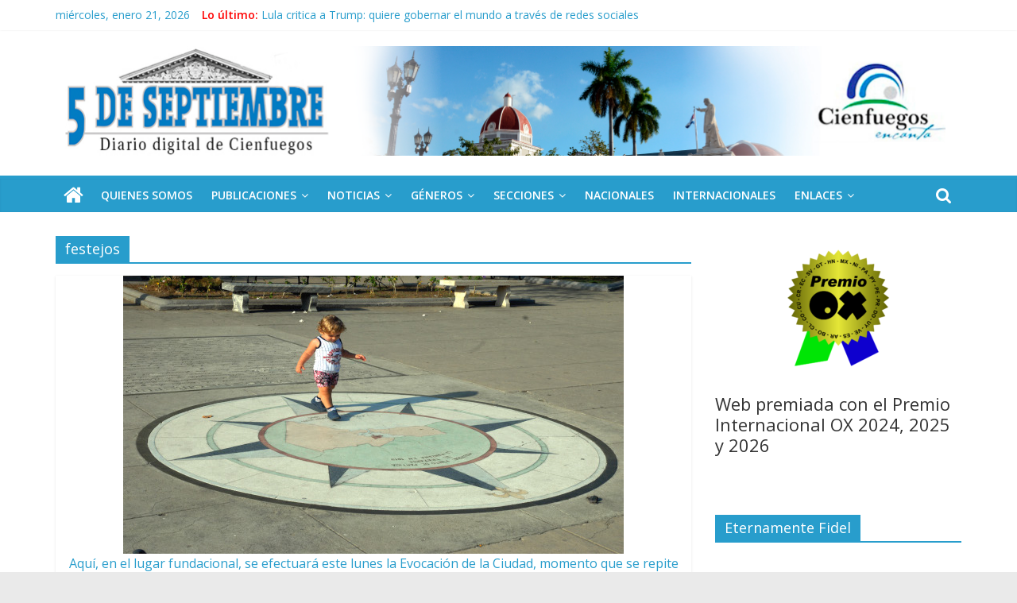

--- FILE ---
content_type: text/html; charset=UTF-8
request_url: https://www.5septiembre.cu/tag/festejos/
body_size: 20469
content:
<!DOCTYPE html>
<html dir="ltr" lang="es" prefix="og: https://ogp.me/ns# fb: http://ogp.me/ns/fb#">
<head>
<!-- Global site tag (gtag.js) - Google Analytics -->
<script async src="https://www.googletagmanager.com/gtag/js?id=UA-148673464-1"></script>
<script>
  window.dataLayer = window.dataLayer || [];
  function gtag(){dataLayer.push(arguments);}
  gtag('js', new Date());

  gtag('config', 'UA-148673464-1');
</script>
	<meta charset="UTF-8"/>
	<meta name="viewport" content="width=device-width, initial-scale=1">
	<link rel="profile" href="http://gmpg.org/xfn/11"/>
	<title>festejos - 5 Septiembre</title>

		<!-- All in One SEO 4.5.7.3 - aioseo.com -->
		<meta name="robots" content="max-image-preview:large" />
		<link rel="canonical" href="https://www.5septiembre.cu/tag/festejos/" />
		<link rel="next" href="https://www.5septiembre.cu/tag/festejos/page/2/" />
		<meta name="generator" content="All in One SEO (AIOSEO) 4.5.7.3" />
		<script type="application/ld+json" class="aioseo-schema">
			{"@context":"https:\/\/schema.org","@graph":[{"@type":"BreadcrumbList","@id":"https:\/\/www.5septiembre.cu\/tag\/festejos\/#breadcrumblist","itemListElement":[{"@type":"ListItem","@id":"https:\/\/www.5septiembre.cu\/#listItem","position":1,"name":"Hogar","item":"https:\/\/www.5septiembre.cu\/","nextItem":"https:\/\/www.5septiembre.cu\/tag\/festejos\/#listItem"},{"@type":"ListItem","@id":"https:\/\/www.5septiembre.cu\/tag\/festejos\/#listItem","position":2,"name":"festejos","previousItem":"https:\/\/www.5septiembre.cu\/#listItem"}]},{"@type":"CollectionPage","@id":"https:\/\/www.5septiembre.cu\/tag\/festejos\/#collectionpage","url":"https:\/\/www.5septiembre.cu\/tag\/festejos\/","name":"festejos - 5 Septiembre","inLanguage":"es-ES","isPartOf":{"@id":"https:\/\/www.5septiembre.cu\/#website"},"breadcrumb":{"@id":"https:\/\/www.5septiembre.cu\/tag\/festejos\/#breadcrumblist"}},{"@type":"Organization","@id":"https:\/\/www.5septiembre.cu\/#organization","name":"5 Septiembre","url":"https:\/\/www.5septiembre.cu\/","logo":{"@type":"ImageObject","url":"https:\/\/www.5septiembre.cu\/wp-content\/uploads\/2021\/09\/logo5deseptiembre_sin_40-1.png","@id":"https:\/\/www.5septiembre.cu\/tag\/festejos\/#organizationLogo","width":714,"height":273},"image":{"@id":"https:\/\/www.5septiembre.cu\/#organizationLogo"},"sameAs":["https:\/\/www.facebook.com\/5deseptiembrecu\/","https:\/\/twitter.com\/5deseptiembrecu\/","https:\/\/www.instagram.com\/5deseptiembrecu\/","https:\/\/www.youtube.com\/channel\/UCqM8jdsrkaHP1sgDvVqKKjQ"],"contactPoint":{"@type":"ContactPoint","telephone":"+5343511814","contactType":"Technical Support"}},{"@type":"WebSite","@id":"https:\/\/www.5septiembre.cu\/#website","url":"https:\/\/www.5septiembre.cu\/","name":"5 de Septiembre","alternateName":"Diario Digital 5 de Septiembre","description":"Diario digital de Cienfuegos, Cuba","inLanguage":"es-ES","publisher":{"@id":"https:\/\/www.5septiembre.cu\/#organization"}}]}
		</script>
		<!-- All in One SEO -->

<link rel='dns-prefetch' href='//fonts.googleapis.com' />
<link rel="alternate" type="application/rss+xml" title="5 Septiembre &raquo; Feed" href="https://www.5septiembre.cu/feed/" />
<link rel="alternate" type="application/rss+xml" title="5 Septiembre &raquo; Feed de los comentarios" href="https://www.5septiembre.cu/comments/feed/" />
<link rel="alternate" type="application/rss+xml" title="5 Septiembre &raquo; Etiqueta festejos del feed" href="https://www.5septiembre.cu/tag/festejos/feed/" />
<script type="text/javascript">
window._wpemojiSettings = {"baseUrl":"https:\/\/s.w.org\/images\/core\/emoji\/14.0.0\/72x72\/","ext":".png","svgUrl":"https:\/\/s.w.org\/images\/core\/emoji\/14.0.0\/svg\/","svgExt":".svg","source":{"concatemoji":"https:\/\/www.5septiembre.cu\/wp-includes\/js\/wp-emoji-release.min.js?ver=6.2.8"}};
/*! This file is auto-generated */
!function(e,a,t){var n,r,o,i=a.createElement("canvas"),p=i.getContext&&i.getContext("2d");function s(e,t){p.clearRect(0,0,i.width,i.height),p.fillText(e,0,0);e=i.toDataURL();return p.clearRect(0,0,i.width,i.height),p.fillText(t,0,0),e===i.toDataURL()}function c(e){var t=a.createElement("script");t.src=e,t.defer=t.type="text/javascript",a.getElementsByTagName("head")[0].appendChild(t)}for(o=Array("flag","emoji"),t.supports={everything:!0,everythingExceptFlag:!0},r=0;r<o.length;r++)t.supports[o[r]]=function(e){if(p&&p.fillText)switch(p.textBaseline="top",p.font="600 32px Arial",e){case"flag":return s("\ud83c\udff3\ufe0f\u200d\u26a7\ufe0f","\ud83c\udff3\ufe0f\u200b\u26a7\ufe0f")?!1:!s("\ud83c\uddfa\ud83c\uddf3","\ud83c\uddfa\u200b\ud83c\uddf3")&&!s("\ud83c\udff4\udb40\udc67\udb40\udc62\udb40\udc65\udb40\udc6e\udb40\udc67\udb40\udc7f","\ud83c\udff4\u200b\udb40\udc67\u200b\udb40\udc62\u200b\udb40\udc65\u200b\udb40\udc6e\u200b\udb40\udc67\u200b\udb40\udc7f");case"emoji":return!s("\ud83e\udef1\ud83c\udffb\u200d\ud83e\udef2\ud83c\udfff","\ud83e\udef1\ud83c\udffb\u200b\ud83e\udef2\ud83c\udfff")}return!1}(o[r]),t.supports.everything=t.supports.everything&&t.supports[o[r]],"flag"!==o[r]&&(t.supports.everythingExceptFlag=t.supports.everythingExceptFlag&&t.supports[o[r]]);t.supports.everythingExceptFlag=t.supports.everythingExceptFlag&&!t.supports.flag,t.DOMReady=!1,t.readyCallback=function(){t.DOMReady=!0},t.supports.everything||(n=function(){t.readyCallback()},a.addEventListener?(a.addEventListener("DOMContentLoaded",n,!1),e.addEventListener("load",n,!1)):(e.attachEvent("onload",n),a.attachEvent("onreadystatechange",function(){"complete"===a.readyState&&t.readyCallback()})),(e=t.source||{}).concatemoji?c(e.concatemoji):e.wpemoji&&e.twemoji&&(c(e.twemoji),c(e.wpemoji)))}(window,document,window._wpemojiSettings);
</script>
<style type="text/css">
img.wp-smiley,
img.emoji {
	display: inline !important;
	border: none !important;
	box-shadow: none !important;
	height: 1em !important;
	width: 1em !important;
	margin: 0 0.07em !important;
	vertical-align: -0.1em !important;
	background: none !important;
	padding: 0 !important;
}
</style>
	<link rel='stylesheet' id='wp-block-library-css' href='https://www.5septiembre.cu/wp-includes/css/dist/block-library/style.min.css?ver=6.2.8' type='text/css' media='all' />
<link rel='stylesheet' id='classic-theme-styles-css' href='https://www.5septiembre.cu/wp-includes/css/classic-themes.min.css?ver=6.2.8' type='text/css' media='all' />
<style id='global-styles-inline-css' type='text/css'>
body{--wp--preset--color--black: #000000;--wp--preset--color--cyan-bluish-gray: #abb8c3;--wp--preset--color--white: #ffffff;--wp--preset--color--pale-pink: #f78da7;--wp--preset--color--vivid-red: #cf2e2e;--wp--preset--color--luminous-vivid-orange: #ff6900;--wp--preset--color--luminous-vivid-amber: #fcb900;--wp--preset--color--light-green-cyan: #7bdcb5;--wp--preset--color--vivid-green-cyan: #00d084;--wp--preset--color--pale-cyan-blue: #8ed1fc;--wp--preset--color--vivid-cyan-blue: #0693e3;--wp--preset--color--vivid-purple: #9b51e0;--wp--preset--gradient--vivid-cyan-blue-to-vivid-purple: linear-gradient(135deg,rgba(6,147,227,1) 0%,rgb(155,81,224) 100%);--wp--preset--gradient--light-green-cyan-to-vivid-green-cyan: linear-gradient(135deg,rgb(122,220,180) 0%,rgb(0,208,130) 100%);--wp--preset--gradient--luminous-vivid-amber-to-luminous-vivid-orange: linear-gradient(135deg,rgba(252,185,0,1) 0%,rgba(255,105,0,1) 100%);--wp--preset--gradient--luminous-vivid-orange-to-vivid-red: linear-gradient(135deg,rgba(255,105,0,1) 0%,rgb(207,46,46) 100%);--wp--preset--gradient--very-light-gray-to-cyan-bluish-gray: linear-gradient(135deg,rgb(238,238,238) 0%,rgb(169,184,195) 100%);--wp--preset--gradient--cool-to-warm-spectrum: linear-gradient(135deg,rgb(74,234,220) 0%,rgb(151,120,209) 20%,rgb(207,42,186) 40%,rgb(238,44,130) 60%,rgb(251,105,98) 80%,rgb(254,248,76) 100%);--wp--preset--gradient--blush-light-purple: linear-gradient(135deg,rgb(255,206,236) 0%,rgb(152,150,240) 100%);--wp--preset--gradient--blush-bordeaux: linear-gradient(135deg,rgb(254,205,165) 0%,rgb(254,45,45) 50%,rgb(107,0,62) 100%);--wp--preset--gradient--luminous-dusk: linear-gradient(135deg,rgb(255,203,112) 0%,rgb(199,81,192) 50%,rgb(65,88,208) 100%);--wp--preset--gradient--pale-ocean: linear-gradient(135deg,rgb(255,245,203) 0%,rgb(182,227,212) 50%,rgb(51,167,181) 100%);--wp--preset--gradient--electric-grass: linear-gradient(135deg,rgb(202,248,128) 0%,rgb(113,206,126) 100%);--wp--preset--gradient--midnight: linear-gradient(135deg,rgb(2,3,129) 0%,rgb(40,116,252) 100%);--wp--preset--duotone--dark-grayscale: url('#wp-duotone-dark-grayscale');--wp--preset--duotone--grayscale: url('#wp-duotone-grayscale');--wp--preset--duotone--purple-yellow: url('#wp-duotone-purple-yellow');--wp--preset--duotone--blue-red: url('#wp-duotone-blue-red');--wp--preset--duotone--midnight: url('#wp-duotone-midnight');--wp--preset--duotone--magenta-yellow: url('#wp-duotone-magenta-yellow');--wp--preset--duotone--purple-green: url('#wp-duotone-purple-green');--wp--preset--duotone--blue-orange: url('#wp-duotone-blue-orange');--wp--preset--font-size--small: 13px;--wp--preset--font-size--medium: 20px;--wp--preset--font-size--large: 36px;--wp--preset--font-size--x-large: 42px;--wp--preset--spacing--20: 0.44rem;--wp--preset--spacing--30: 0.67rem;--wp--preset--spacing--40: 1rem;--wp--preset--spacing--50: 1.5rem;--wp--preset--spacing--60: 2.25rem;--wp--preset--spacing--70: 3.38rem;--wp--preset--spacing--80: 5.06rem;--wp--preset--shadow--natural: 6px 6px 9px rgba(0, 0, 0, 0.2);--wp--preset--shadow--deep: 12px 12px 50px rgba(0, 0, 0, 0.4);--wp--preset--shadow--sharp: 6px 6px 0px rgba(0, 0, 0, 0.2);--wp--preset--shadow--outlined: 6px 6px 0px -3px rgba(255, 255, 255, 1), 6px 6px rgba(0, 0, 0, 1);--wp--preset--shadow--crisp: 6px 6px 0px rgba(0, 0, 0, 1);}:where(.is-layout-flex){gap: 0.5em;}body .is-layout-flow > .alignleft{float: left;margin-inline-start: 0;margin-inline-end: 2em;}body .is-layout-flow > .alignright{float: right;margin-inline-start: 2em;margin-inline-end: 0;}body .is-layout-flow > .aligncenter{margin-left: auto !important;margin-right: auto !important;}body .is-layout-constrained > .alignleft{float: left;margin-inline-start: 0;margin-inline-end: 2em;}body .is-layout-constrained > .alignright{float: right;margin-inline-start: 2em;margin-inline-end: 0;}body .is-layout-constrained > .aligncenter{margin-left: auto !important;margin-right: auto !important;}body .is-layout-constrained > :where(:not(.alignleft):not(.alignright):not(.alignfull)){max-width: var(--wp--style--global--content-size);margin-left: auto !important;margin-right: auto !important;}body .is-layout-constrained > .alignwide{max-width: var(--wp--style--global--wide-size);}body .is-layout-flex{display: flex;}body .is-layout-flex{flex-wrap: wrap;align-items: center;}body .is-layout-flex > *{margin: 0;}:where(.wp-block-columns.is-layout-flex){gap: 2em;}.has-black-color{color: var(--wp--preset--color--black) !important;}.has-cyan-bluish-gray-color{color: var(--wp--preset--color--cyan-bluish-gray) !important;}.has-white-color{color: var(--wp--preset--color--white) !important;}.has-pale-pink-color{color: var(--wp--preset--color--pale-pink) !important;}.has-vivid-red-color{color: var(--wp--preset--color--vivid-red) !important;}.has-luminous-vivid-orange-color{color: var(--wp--preset--color--luminous-vivid-orange) !important;}.has-luminous-vivid-amber-color{color: var(--wp--preset--color--luminous-vivid-amber) !important;}.has-light-green-cyan-color{color: var(--wp--preset--color--light-green-cyan) !important;}.has-vivid-green-cyan-color{color: var(--wp--preset--color--vivid-green-cyan) !important;}.has-pale-cyan-blue-color{color: var(--wp--preset--color--pale-cyan-blue) !important;}.has-vivid-cyan-blue-color{color: var(--wp--preset--color--vivid-cyan-blue) !important;}.has-vivid-purple-color{color: var(--wp--preset--color--vivid-purple) !important;}.has-black-background-color{background-color: var(--wp--preset--color--black) !important;}.has-cyan-bluish-gray-background-color{background-color: var(--wp--preset--color--cyan-bluish-gray) !important;}.has-white-background-color{background-color: var(--wp--preset--color--white) !important;}.has-pale-pink-background-color{background-color: var(--wp--preset--color--pale-pink) !important;}.has-vivid-red-background-color{background-color: var(--wp--preset--color--vivid-red) !important;}.has-luminous-vivid-orange-background-color{background-color: var(--wp--preset--color--luminous-vivid-orange) !important;}.has-luminous-vivid-amber-background-color{background-color: var(--wp--preset--color--luminous-vivid-amber) !important;}.has-light-green-cyan-background-color{background-color: var(--wp--preset--color--light-green-cyan) !important;}.has-vivid-green-cyan-background-color{background-color: var(--wp--preset--color--vivid-green-cyan) !important;}.has-pale-cyan-blue-background-color{background-color: var(--wp--preset--color--pale-cyan-blue) !important;}.has-vivid-cyan-blue-background-color{background-color: var(--wp--preset--color--vivid-cyan-blue) !important;}.has-vivid-purple-background-color{background-color: var(--wp--preset--color--vivid-purple) !important;}.has-black-border-color{border-color: var(--wp--preset--color--black) !important;}.has-cyan-bluish-gray-border-color{border-color: var(--wp--preset--color--cyan-bluish-gray) !important;}.has-white-border-color{border-color: var(--wp--preset--color--white) !important;}.has-pale-pink-border-color{border-color: var(--wp--preset--color--pale-pink) !important;}.has-vivid-red-border-color{border-color: var(--wp--preset--color--vivid-red) !important;}.has-luminous-vivid-orange-border-color{border-color: var(--wp--preset--color--luminous-vivid-orange) !important;}.has-luminous-vivid-amber-border-color{border-color: var(--wp--preset--color--luminous-vivid-amber) !important;}.has-light-green-cyan-border-color{border-color: var(--wp--preset--color--light-green-cyan) !important;}.has-vivid-green-cyan-border-color{border-color: var(--wp--preset--color--vivid-green-cyan) !important;}.has-pale-cyan-blue-border-color{border-color: var(--wp--preset--color--pale-cyan-blue) !important;}.has-vivid-cyan-blue-border-color{border-color: var(--wp--preset--color--vivid-cyan-blue) !important;}.has-vivid-purple-border-color{border-color: var(--wp--preset--color--vivid-purple) !important;}.has-vivid-cyan-blue-to-vivid-purple-gradient-background{background: var(--wp--preset--gradient--vivid-cyan-blue-to-vivid-purple) !important;}.has-light-green-cyan-to-vivid-green-cyan-gradient-background{background: var(--wp--preset--gradient--light-green-cyan-to-vivid-green-cyan) !important;}.has-luminous-vivid-amber-to-luminous-vivid-orange-gradient-background{background: var(--wp--preset--gradient--luminous-vivid-amber-to-luminous-vivid-orange) !important;}.has-luminous-vivid-orange-to-vivid-red-gradient-background{background: var(--wp--preset--gradient--luminous-vivid-orange-to-vivid-red) !important;}.has-very-light-gray-to-cyan-bluish-gray-gradient-background{background: var(--wp--preset--gradient--very-light-gray-to-cyan-bluish-gray) !important;}.has-cool-to-warm-spectrum-gradient-background{background: var(--wp--preset--gradient--cool-to-warm-spectrum) !important;}.has-blush-light-purple-gradient-background{background: var(--wp--preset--gradient--blush-light-purple) !important;}.has-blush-bordeaux-gradient-background{background: var(--wp--preset--gradient--blush-bordeaux) !important;}.has-luminous-dusk-gradient-background{background: var(--wp--preset--gradient--luminous-dusk) !important;}.has-pale-ocean-gradient-background{background: var(--wp--preset--gradient--pale-ocean) !important;}.has-electric-grass-gradient-background{background: var(--wp--preset--gradient--electric-grass) !important;}.has-midnight-gradient-background{background: var(--wp--preset--gradient--midnight) !important;}.has-small-font-size{font-size: var(--wp--preset--font-size--small) !important;}.has-medium-font-size{font-size: var(--wp--preset--font-size--medium) !important;}.has-large-font-size{font-size: var(--wp--preset--font-size--large) !important;}.has-x-large-font-size{font-size: var(--wp--preset--font-size--x-large) !important;}
.wp-block-navigation a:where(:not(.wp-element-button)){color: inherit;}
:where(.wp-block-columns.is-layout-flex){gap: 2em;}
.wp-block-pullquote{font-size: 1.5em;line-height: 1.6;}
</style>
<link rel='stylesheet' id='tiempo-css' href='https://www.5septiembre.cu/wp-content/plugins/tiempo/public/css/tiempo-public.css?ver=1.0.0' type='text/css' media='all' />
<link rel='stylesheet' id='wp-show-posts-css' href='https://www.5septiembre.cu/wp-content/plugins/wp-show-posts/css/wp-show-posts-min.css?ver=1.1.5' type='text/css' media='all' />
<link rel='stylesheet' id='wordpress-popular-posts-css-css' href='https://www.5septiembre.cu/wp-content/plugins/wordpress-popular-posts/assets/css/wpp.css?ver=6.4.1' type='text/css' media='all' />
<link rel='stylesheet' id='colormag_google_fonts-css' href='//fonts.googleapis.com/css?family=Open+Sans%3A400%2C600&#038;ver=6.2.8' type='text/css' media='all' />
<link rel='stylesheet' id='colormag_style-css' href='https://www.5septiembre.cu/wp-content/themes/colormag/style.css?ver=6.2.8' type='text/css' media='all' />
<link rel='stylesheet' id='colormag-fontawesome-css' href='https://www.5septiembre.cu/wp-content/themes/colormag/fontawesome/css/font-awesome.css?ver=4.2.1' type='text/css' media='all' />
<link rel='stylesheet' id='colormag-featured-image-popup-css-css' href='https://www.5septiembre.cu/wp-content/themes/colormag/js/magnific-popup/magnific-popup.css?ver=20150310' type='text/css' media='all' />
<link rel='stylesheet' id='heateor_sss_frontend_css-css' href='https://www.5septiembre.cu/wp-content/plugins/sassy-social-share/public/css/sassy-social-share-public.css?ver=3.3.58' type='text/css' media='all' />
<style id='heateor_sss_frontend_css-inline-css' type='text/css'>
.heateor_sss_button_instagram span.heateor_sss_svg,a.heateor_sss_instagram span.heateor_sss_svg{background:radial-gradient(circle at 30% 107%,#fdf497 0,#fdf497 5%,#fd5949 45%,#d6249f 60%,#285aeb 90%)}.heateor_sss_horizontal_sharing .heateor_sss_svg,.heateor_sss_standard_follow_icons_container .heateor_sss_svg{color:#fff;border-width:0px;border-style:solid;border-color:transparent}.heateor_sss_horizontal_sharing .heateorSssTCBackground{color:#666}.heateor_sss_horizontal_sharing span.heateor_sss_svg:hover,.heateor_sss_standard_follow_icons_container span.heateor_sss_svg:hover{border-color:transparent;}.heateor_sss_vertical_sharing span.heateor_sss_svg,.heateor_sss_floating_follow_icons_container span.heateor_sss_svg{color:#fff;border-width:0px;border-style:solid;border-color:transparent;}.heateor_sss_vertical_sharing .heateorSssTCBackground{color:#666;}.heateor_sss_vertical_sharing span.heateor_sss_svg:hover,.heateor_sss_floating_follow_icons_container span.heateor_sss_svg:hover{border-color:transparent;}div.heateor_sss_horizontal_sharing .heateor_sss_square_count{display: block}@media screen and (max-width:783px) {.heateor_sss_vertical_sharing{display:none!important}}div.heateor_sss_mobile_footer{display:none;}@media screen and (max-width:783px){div.heateor_sss_bottom_sharing .heateorSssTCBackground{background-color:white}div.heateor_sss_bottom_sharing{width:100%!important;left:0!important;}div.heateor_sss_bottom_sharing a{width:25% !important;}div.heateor_sss_bottom_sharing .heateor_sss_svg{width: 100% !important;}div.heateor_sss_bottom_sharing div.heateorSssTotalShareCount{font-size:1em!important;line-height:28px!important}div.heateor_sss_bottom_sharing div.heateorSssTotalShareText{font-size:.7em!important;line-height:0px!important}div.heateor_sss_mobile_footer{display:block;height:40px;}.heateor_sss_bottom_sharing{padding:0!important;display:block!important;width:auto!important;bottom:-2px!important;top: auto!important;}.heateor_sss_bottom_sharing .heateor_sss_square_count{line-height:inherit;}.heateor_sss_bottom_sharing .heateorSssSharingArrow{display:none;}.heateor_sss_bottom_sharing .heateorSssTCBackground{margin-right:1.1em!important}}
</style>
<link rel='stylesheet' id='tablepress-default-css' href='https://www.5septiembre.cu/wp-content/plugins/tablepress/css/build/default.css?ver=2.2.5' type='text/css' media='all' />
<link rel='stylesheet' id='photonic-slider-css' href='https://www.5septiembre.cu/wp-content/plugins/photonic/include/ext/splide/splide.min.css?ver=20240301-30154' type='text/css' media='all' />
<link rel='stylesheet' id='photonic-lightbox-css' href='https://www.5septiembre.cu/wp-content/plugins/photonic/include/ext/baguettebox/baguettebox.min.css?ver=20240301-30154' type='text/css' media='all' />
<link rel='stylesheet' id='photonic-css' href='https://www.5septiembre.cu/wp-content/plugins/photonic/include/css/front-end/core/photonic.min.css?ver=20240301-30154' type='text/css' media='all' />
<style id='photonic-inline-css' type='text/css'>
/* Retrieved from saved CSS */
.photonic-panel { background:  rgb(17,17,17)  !important;

	border-top: none;
	border-right: none;
	border-bottom: none;
	border-left: none;
 }
.photonic-random-layout .photonic-thumb { padding: 2px}
.photonic-masonry-layout .photonic-thumb { padding: 2px}
.photonic-mosaic-layout .photonic-thumb { padding: 2px}

</style>
<script type='text/javascript' src='https://www.5septiembre.cu/wp-includes/js/jquery/jquery.min.js?ver=3.6.4' id='jquery-core-js'></script>
<script type='text/javascript' src='https://www.5septiembre.cu/wp-includes/js/jquery/jquery-migrate.min.js?ver=3.4.0' id='jquery-migrate-js'></script>
<script type='text/javascript' src='https://www.5septiembre.cu/wp-content/plugins/tiempo/public/js/tiempo-public.js?ver=1.0.0' id='tiempo-js'></script>
<script type='application/json' id='wpp-json'>
{"sampling_active":0,"sampling_rate":100,"ajax_url":"https:\/\/www.5septiembre.cu\/wp-json\/wordpress-popular-posts\/v1\/popular-posts","api_url":"https:\/\/www.5septiembre.cu\/wp-json\/wordpress-popular-posts","ID":0,"token":"e0615311e0","lang":0,"debug":0}
</script>
<script type='text/javascript' src='https://www.5septiembre.cu/wp-content/plugins/wordpress-popular-posts/assets/js/wpp.min.js?ver=6.4.1' id='wpp-js-js'></script>
<script type='text/javascript' id='wp-statistics-tracker-js-extra'>
/* <![CDATA[ */
var WP_Statistics_Tracker_Object = {"hitRequestUrl":"https:\/\/www.5septiembre.cu\/wp-json\/wp-statistics\/v2\/hit?wp_statistics_hit_rest=yes&track_all=1&current_page_type=post_tag&current_page_id=5407&search_query&page_uri=L3RhZy9mZXN0ZWpvcy8","keepOnlineRequestUrl":"https:\/\/www.5septiembre.cu\/wp-json\/wp-statistics\/v2\/online?wp_statistics_hit_rest=yes&track_all=1&current_page_type=post_tag&current_page_id=5407&search_query&page_uri=L3RhZy9mZXN0ZWpvcy8","option":{"dntEnabled":"","cacheCompatibility":"1"}};
/* ]]> */
</script>
<script type='text/javascript' src='https://www.5septiembre.cu/wp-content/plugins/wp-statistics/assets/js/tracker.js?ver=6.2.8' id='wp-statistics-tracker-js'></script>
<!--[if lte IE 8]>
<script type='text/javascript' src='https://www.5septiembre.cu/wp-content/themes/colormag/js/html5shiv.min.js?ver=6.2.8' id='html5-js'></script>
<![endif]-->
<link rel="https://api.w.org/" href="https://www.5septiembre.cu/wp-json/" /><link rel="alternate" type="application/json" href="https://www.5septiembre.cu/wp-json/wp/v2/tags/5407" /><link rel="EditURI" type="application/rsd+xml" title="RSD" href="https://www.5septiembre.cu/xmlrpc.php?rsd" />
<link rel="wlwmanifest" type="application/wlwmanifest+xml" href="https://www.5septiembre.cu/wp-includes/wlwmanifest.xml" />
<meta name="generator" content="WordPress 6.2.8" />
            <style id="wpp-loading-animation-styles">@-webkit-keyframes bgslide{from{background-position-x:0}to{background-position-x:-200%}}@keyframes bgslide{from{background-position-x:0}to{background-position-x:-200%}}.wpp-widget-placeholder,.wpp-widget-block-placeholder,.wpp-shortcode-placeholder{margin:0 auto;width:60px;height:3px;background:#dd3737;background:linear-gradient(90deg,#dd3737 0%,#571313 10%,#dd3737 100%);background-size:200% auto;border-radius:3px;-webkit-animation:bgslide 1s infinite linear;animation:bgslide 1s infinite linear}</style>
            <!-- Analytics by WP Statistics v14.5 - https://wp-statistics.com/ -->
<style type="text/css">.recentcomments a{display:inline !important;padding:0 !important;margin:0 !important;}</style><link rel="icon" href="https://www.5septiembre.cu/wp-content/uploads/2019/05/logo-oficial-periodico.jpg" sizes="32x32" />
<link rel="icon" href="https://www.5septiembre.cu/wp-content/uploads/2019/05/logo-oficial-periodico.jpg" sizes="192x192" />
<link rel="apple-touch-icon" href="https://www.5septiembre.cu/wp-content/uploads/2019/05/logo-oficial-periodico.jpg" />
<meta name="msapplication-TileImage" content="https://www.5septiembre.cu/wp-content/uploads/2019/05/logo-oficial-periodico.jpg" />

<!-- START - Open Graph and Twitter Card Tags 3.3.2 -->
 <!-- Facebook Open Graph -->
  <meta property="og:locale" content="es_ES"/>
  <meta property="og:site_name" content="5 Septiembre"/>
  <meta property="og:title" content="festejos"/>
  <meta property="og:url" content="https://www.5septiembre.cu/tag/festejos/"/>
  <meta property="og:type" content="article"/>
  <meta property="og:description" content="Diario digital de Cienfuegos, Cuba"/>
 <!-- Google+ / Schema.org -->
 <!-- Twitter Cards -->
  <meta name="twitter:title" content="festejos"/>
  <meta name="twitter:url" content="https://www.5septiembre.cu/tag/festejos/"/>
  <meta name="twitter:description" content="Diario digital de Cienfuegos, Cuba"/>
  <meta name="twitter:card" content="summary_large_image"/>
 <!-- SEO -->
 <!-- Misc. tags -->
 <!-- is_tag -->
<!-- END - Open Graph and Twitter Card Tags 3.3.2 -->
	
</head>

<body class="archive tag tag-festejos tag-5407 wp-custom-logo  wide better-responsive-menu">

<svg xmlns="http://www.w3.org/2000/svg" viewBox="0 0 0 0" width="0" height="0" focusable="false" role="none" style="visibility: hidden; position: absolute; left: -9999px; overflow: hidden;" ><defs><filter id="wp-duotone-dark-grayscale"><feColorMatrix color-interpolation-filters="sRGB" type="matrix" values=" .299 .587 .114 0 0 .299 .587 .114 0 0 .299 .587 .114 0 0 .299 .587 .114 0 0 " /><feComponentTransfer color-interpolation-filters="sRGB" ><feFuncR type="table" tableValues="0 0.49803921568627" /><feFuncG type="table" tableValues="0 0.49803921568627" /><feFuncB type="table" tableValues="0 0.49803921568627" /><feFuncA type="table" tableValues="1 1" /></feComponentTransfer><feComposite in2="SourceGraphic" operator="in" /></filter></defs></svg><svg xmlns="http://www.w3.org/2000/svg" viewBox="0 0 0 0" width="0" height="0" focusable="false" role="none" style="visibility: hidden; position: absolute; left: -9999px; overflow: hidden;" ><defs><filter id="wp-duotone-grayscale"><feColorMatrix color-interpolation-filters="sRGB" type="matrix" values=" .299 .587 .114 0 0 .299 .587 .114 0 0 .299 .587 .114 0 0 .299 .587 .114 0 0 " /><feComponentTransfer color-interpolation-filters="sRGB" ><feFuncR type="table" tableValues="0 1" /><feFuncG type="table" tableValues="0 1" /><feFuncB type="table" tableValues="0 1" /><feFuncA type="table" tableValues="1 1" /></feComponentTransfer><feComposite in2="SourceGraphic" operator="in" /></filter></defs></svg><svg xmlns="http://www.w3.org/2000/svg" viewBox="0 0 0 0" width="0" height="0" focusable="false" role="none" style="visibility: hidden; position: absolute; left: -9999px; overflow: hidden;" ><defs><filter id="wp-duotone-purple-yellow"><feColorMatrix color-interpolation-filters="sRGB" type="matrix" values=" .299 .587 .114 0 0 .299 .587 .114 0 0 .299 .587 .114 0 0 .299 .587 .114 0 0 " /><feComponentTransfer color-interpolation-filters="sRGB" ><feFuncR type="table" tableValues="0.54901960784314 0.98823529411765" /><feFuncG type="table" tableValues="0 1" /><feFuncB type="table" tableValues="0.71764705882353 0.25490196078431" /><feFuncA type="table" tableValues="1 1" /></feComponentTransfer><feComposite in2="SourceGraphic" operator="in" /></filter></defs></svg><svg xmlns="http://www.w3.org/2000/svg" viewBox="0 0 0 0" width="0" height="0" focusable="false" role="none" style="visibility: hidden; position: absolute; left: -9999px; overflow: hidden;" ><defs><filter id="wp-duotone-blue-red"><feColorMatrix color-interpolation-filters="sRGB" type="matrix" values=" .299 .587 .114 0 0 .299 .587 .114 0 0 .299 .587 .114 0 0 .299 .587 .114 0 0 " /><feComponentTransfer color-interpolation-filters="sRGB" ><feFuncR type="table" tableValues="0 1" /><feFuncG type="table" tableValues="0 0.27843137254902" /><feFuncB type="table" tableValues="0.5921568627451 0.27843137254902" /><feFuncA type="table" tableValues="1 1" /></feComponentTransfer><feComposite in2="SourceGraphic" operator="in" /></filter></defs></svg><svg xmlns="http://www.w3.org/2000/svg" viewBox="0 0 0 0" width="0" height="0" focusable="false" role="none" style="visibility: hidden; position: absolute; left: -9999px; overflow: hidden;" ><defs><filter id="wp-duotone-midnight"><feColorMatrix color-interpolation-filters="sRGB" type="matrix" values=" .299 .587 .114 0 0 .299 .587 .114 0 0 .299 .587 .114 0 0 .299 .587 .114 0 0 " /><feComponentTransfer color-interpolation-filters="sRGB" ><feFuncR type="table" tableValues="0 0" /><feFuncG type="table" tableValues="0 0.64705882352941" /><feFuncB type="table" tableValues="0 1" /><feFuncA type="table" tableValues="1 1" /></feComponentTransfer><feComposite in2="SourceGraphic" operator="in" /></filter></defs></svg><svg xmlns="http://www.w3.org/2000/svg" viewBox="0 0 0 0" width="0" height="0" focusable="false" role="none" style="visibility: hidden; position: absolute; left: -9999px; overflow: hidden;" ><defs><filter id="wp-duotone-magenta-yellow"><feColorMatrix color-interpolation-filters="sRGB" type="matrix" values=" .299 .587 .114 0 0 .299 .587 .114 0 0 .299 .587 .114 0 0 .299 .587 .114 0 0 " /><feComponentTransfer color-interpolation-filters="sRGB" ><feFuncR type="table" tableValues="0.78039215686275 1" /><feFuncG type="table" tableValues="0 0.94901960784314" /><feFuncB type="table" tableValues="0.35294117647059 0.47058823529412" /><feFuncA type="table" tableValues="1 1" /></feComponentTransfer><feComposite in2="SourceGraphic" operator="in" /></filter></defs></svg><svg xmlns="http://www.w3.org/2000/svg" viewBox="0 0 0 0" width="0" height="0" focusable="false" role="none" style="visibility: hidden; position: absolute; left: -9999px; overflow: hidden;" ><defs><filter id="wp-duotone-purple-green"><feColorMatrix color-interpolation-filters="sRGB" type="matrix" values=" .299 .587 .114 0 0 .299 .587 .114 0 0 .299 .587 .114 0 0 .299 .587 .114 0 0 " /><feComponentTransfer color-interpolation-filters="sRGB" ><feFuncR type="table" tableValues="0.65098039215686 0.40392156862745" /><feFuncG type="table" tableValues="0 1" /><feFuncB type="table" tableValues="0.44705882352941 0.4" /><feFuncA type="table" tableValues="1 1" /></feComponentTransfer><feComposite in2="SourceGraphic" operator="in" /></filter></defs></svg><svg xmlns="http://www.w3.org/2000/svg" viewBox="0 0 0 0" width="0" height="0" focusable="false" role="none" style="visibility: hidden; position: absolute; left: -9999px; overflow: hidden;" ><defs><filter id="wp-duotone-blue-orange"><feColorMatrix color-interpolation-filters="sRGB" type="matrix" values=" .299 .587 .114 0 0 .299 .587 .114 0 0 .299 .587 .114 0 0 .299 .587 .114 0 0 " /><feComponentTransfer color-interpolation-filters="sRGB" ><feFuncR type="table" tableValues="0.098039215686275 1" /><feFuncG type="table" tableValues="0 0.66274509803922" /><feFuncB type="table" tableValues="0.84705882352941 0.41960784313725" /><feFuncA type="table" tableValues="1 1" /></feComponentTransfer><feComposite in2="SourceGraphic" operator="in" /></filter></defs></svg>

<div id="page" class="hfeed site">
	<a class="skip-link screen-reader-text" href="#main">Saltar al contenido</a>

	
	
	<header id="masthead" class="site-header clearfix ">
		<div id="header-text-nav-container" class="clearfix">

						<div class="news-bar">
				<div class="inner-wrap clearfix">
					
		<div class="date-in-header">
			miércoles, enero 21, 2026		</div>

		
							<div class="breaking-news">
			<strong class="breaking-news-latest">Lo último:</strong>
			<ul class="newsticker">
									<li>
						<a href="https://www.5septiembre.cu/lula-critica-a-trump-quiere-gobernar-el-mundo-a-traves-de-redes-sociales/"
						   title="Lula critica a Trump: quiere gobernar el mundo a través de redes sociales">Lula critica a Trump: quiere gobernar el mundo a través de redes sociales</a>
					</li>
									<li>
						<a href="https://www.5septiembre.cu/perez-esquivel-urge-a-onu-crear-comision-que-inspeccione-secuestro-del-presidente-maduro/"
						   title="Pérez Esquivel urge a ONU crear comisión que inspeccione secuestro del presidente Maduro">Pérez Esquivel urge a ONU crear comisión que inspeccione secuestro del presidente Maduro</a>
					</li>
									<li>
						<a href="https://www.5septiembre.cu/marcha-de-las-antorchas-y-desfile-pioneril-martiano-en-tributo-al-apostol/"
						   title="Marcha de las antorchas y desfile pioneril martiano en tributo al Apóstol">Marcha de las antorchas y desfile pioneril martiano en tributo al Apóstol</a>
					</li>
									<li>
						<a href="https://www.5septiembre.cu/fiscal-general-de-venezuela-saab-condena-el-secuestro-del-presidente-maduro-y-denuncia-violacion-a-su-inmunidad/"
						   title="Fiscal General de Venezuela Saab condena el secuestro del Presidente Maduro y denuncia «violación a su inmunidad»">Fiscal General de Venezuela Saab condena el secuestro del Presidente Maduro y denuncia «violación a su inmunidad»</a>
					</li>
									<li>
						<a href="https://www.5septiembre.cu/miles-de-venezolanos-exigen-la-liberacion-del-presidente-maduro-y-cilia-flores/"
						   title="Miles de venezolanos exigen la liberación del presidente Maduro y Cilia Flores">Miles de venezolanos exigen la liberación del presidente Maduro y Cilia Flores</a>
					</li>
							</ul>
		</div>
		
									</div>
			</div>
		
			
			
		<div class="inner-wrap">

			<div id="header-text-nav-wrap" class="clearfix">
				<div id="header-left-section">
											<div id="header-logo-image">
							<a href="https://www.5septiembre.cu/" class="custom-logo-link" rel="home"><img width="2244" height="277" src="https://www.5septiembre.cu/wp-content/uploads/2021/03/banner_5deseptiembre_sin_40.png" class="custom-logo" alt="5 Septiembre" decoding="async" srcset="https://www.5septiembre.cu/wp-content/uploads/2021/03/banner_5deseptiembre_sin_40.png 2244w, https://www.5septiembre.cu/wp-content/uploads/2021/03/banner_5deseptiembre_sin_40-300x37.png 300w, https://www.5septiembre.cu/wp-content/uploads/2021/03/banner_5deseptiembre_sin_40-768x95.png 768w, https://www.5septiembre.cu/wp-content/uploads/2021/03/banner_5deseptiembre_sin_40-1024x126.png 1024w" sizes="(max-width: 2244px) 100vw, 2244px" /></a>						</div><!-- #header-logo-image -->
											<div id="header-text" class="screen-reader-text">
													<h3 id="site-title">
								<a href="https://www.5septiembre.cu/" title="5 Septiembre" rel="home">5 Septiembre</a>
							</h3>
																		<p id="site-description">Diario digital de Cienfuegos, Cuba</p>
						<!-- #site-description -->
					</div><!-- #header-text -->
				</div><!-- #header-left-section -->
				<div id="header-right-section">
									</div><!-- #header-right-section -->

			</div><!-- #header-text-nav-wrap -->

		</div><!-- .inner-wrap -->

		
			
			
		<nav id="site-navigation" class="main-navigation clearfix" role="navigation">
			<div class="inner-wrap clearfix">
				
					<div class="home-icon">
						<a href="https://www.5septiembre.cu/" title="5 Septiembre"><i class="fa fa-home"></i></a>
					</div>

					
									<div class="search-random-icons-container">
													<div class="top-search-wrap">
								<i class="fa fa-search search-top"></i>
								<div class="search-form-top">
									<form action="https://www.5septiembre.cu/" class="search-form searchform clearfix" method="get">
   <div class="search-wrap">
      <input type="text" placeholder="Buscar" class="s field" name="s">
      <button class="search-icon" type="submit"></button>
   </div>
</form><!-- .searchform -->								</div>
							</div>
											</div>
				
				<p class="menu-toggle"></p>
				<div class="menu-primary-container"><ul id="menu-main" class="menu"><li id="menu-item-35265" class="menu-item menu-item-type-post_type menu-item-object-page menu-item-35265"><a href="https://www.5septiembre.cu/quienes-somos/">Quienes Somos</a></li>
<li id="menu-item-58316" class="menu-item menu-item-type-taxonomy menu-item-object-category menu-item-has-children menu-item-58316"><a href="https://www.5septiembre.cu/category/publi/">Publicaciones</a>
<ul class="sub-menu">
	<li id="menu-item-172698" class="menu-item menu-item-type-taxonomy menu-item-object-category menu-item-has-children menu-item-172698"><a href="https://www.5septiembre.cu/category/a2025/">2025</a>
	<ul class="sub-menu">
		<li id="menu-item-172707" class="menu-item menu-item-type-post_type menu-item-object-page menu-item-172707"><a href="https://www.5septiembre.cu/diciembre-2025/">Enero</a></li>
		<li id="menu-item-174700" class="menu-item menu-item-type-post_type menu-item-object-page menu-item-174700"><a href="https://www.5septiembre.cu/febrero-2025/">Febrero</a></li>
		<li id="menu-item-176594" class="menu-item menu-item-type-post_type menu-item-object-page menu-item-176594"><a href="https://www.5septiembre.cu/marzo-2025/">Marzo</a></li>
		<li id="menu-item-178017" class="menu-item menu-item-type-post_type menu-item-object-page menu-item-178017"><a href="https://www.5septiembre.cu/abril-2025/">Abril</a></li>
		<li id="menu-item-179984" class="menu-item menu-item-type-post_type menu-item-object-page menu-item-179984"><a href="https://www.5septiembre.cu/mayo-2025/">Mayo</a></li>
		<li id="menu-item-182847" class="menu-item menu-item-type-post_type menu-item-object-page menu-item-182847"><a href="https://www.5septiembre.cu/junio-2025/">Junio</a></li>
		<li id="menu-item-183756" class="menu-item menu-item-type-post_type menu-item-object-page menu-item-183756"><a href="https://www.5septiembre.cu/julio-2025/">Julio</a></li>
		<li id="menu-item-185709" class="menu-item menu-item-type-post_type menu-item-object-page menu-item-185709"><a href="https://www.5septiembre.cu/agosto-2025-2/">Agosto</a></li>
		<li id="menu-item-188837" class="menu-item menu-item-type-post_type menu-item-object-page menu-item-188837"><a href="https://www.5septiembre.cu/septiembre-2025/">Septiembre</a></li>
	</ul>
</li>
	<li id="menu-item-149237" class="menu-item menu-item-type-taxonomy menu-item-object-category menu-item-has-children menu-item-149237"><a href="https://www.5septiembre.cu/category/a2024/">2024</a>
	<ul class="sub-menu">
		<li id="menu-item-149238" class="menu-item menu-item-type-post_type menu-item-object-page menu-item-149238"><a href="https://www.5septiembre.cu/enero-2024/">Enero</a></li>
		<li id="menu-item-151049" class="menu-item menu-item-type-post_type menu-item-object-page menu-item-151049"><a href="https://www.5septiembre.cu/febrero-2024/">Febrero</a></li>
		<li id="menu-item-152973" class="menu-item menu-item-type-post_type menu-item-object-page menu-item-152973"><a href="https://www.5septiembre.cu/marzo-2024/">Marzo</a></li>
		<li id="menu-item-155043" class="menu-item menu-item-type-post_type menu-item-object-page menu-item-155043"><a href="https://www.5septiembre.cu/abril-2024/">Abril</a></li>
		<li id="menu-item-158849" class="menu-item menu-item-type-post_type menu-item-object-page menu-item-158849"><a href="https://www.5septiembre.cu/mayo-2024/">Mayo</a></li>
		<li id="menu-item-159164" class="menu-item menu-item-type-post_type menu-item-object-page menu-item-159164"><a href="https://www.5septiembre.cu/junio-2024/">Junio</a></li>
		<li id="menu-item-160776" class="menu-item menu-item-type-post_type menu-item-object-page menu-item-160776"><a href="https://www.5septiembre.cu/julio-2024/">Julio</a></li>
		<li id="menu-item-162463" class="menu-item menu-item-type-post_type menu-item-object-page menu-item-162463"><a href="https://www.5septiembre.cu/agosto-2024/">Agosto</a></li>
		<li id="menu-item-164668" class="menu-item menu-item-type-post_type menu-item-object-page menu-item-164668"><a href="https://www.5septiembre.cu/septiembre-2024/">Septiembre</a></li>
		<li id="menu-item-166511" class="menu-item menu-item-type-post_type menu-item-object-page menu-item-166511"><a href="https://www.5septiembre.cu/octubre-2024/">Octubre</a></li>
		<li id="menu-item-168539" class="menu-item menu-item-type-post_type menu-item-object-page menu-item-168539"><a href="https://www.5septiembre.cu/noviembre-2024/">Noviembre</a></li>
		<li id="menu-item-170773" class="menu-item menu-item-type-post_type menu-item-object-page menu-item-170773"><a href="https://www.5septiembre.cu/diciembre-2024/">Diciembre</a></li>
	</ul>
</li>
	<li id="menu-item-125152" class="menu-item menu-item-type-taxonomy menu-item-object-category menu-item-has-children menu-item-125152"><a href="https://www.5septiembre.cu/category/a2023/">2023</a>
	<ul class="sub-menu">
		<li id="menu-item-125153" class="menu-item menu-item-type-post_type menu-item-object-page menu-item-125153"><a href="https://www.5septiembre.cu/enero-2023/">Enero</a></li>
		<li id="menu-item-126920" class="menu-item menu-item-type-post_type menu-item-object-page menu-item-126920"><a href="https://www.5septiembre.cu/febrero-2023/">Febrero</a></li>
		<li id="menu-item-128791" class="menu-item menu-item-type-post_type menu-item-object-page menu-item-128791"><a href="https://www.5septiembre.cu/marzo-2023/">Marzo</a></li>
		<li id="menu-item-130995" class="menu-item menu-item-type-post_type menu-item-object-page menu-item-130995"><a href="https://www.5septiembre.cu/abril-2023/">Abril</a></li>
		<li id="menu-item-132807" class="menu-item menu-item-type-post_type menu-item-object-page menu-item-132807"><a href="https://www.5septiembre.cu/mayo-2023/">Mayo</a></li>
		<li id="menu-item-134644" class="menu-item menu-item-type-post_type menu-item-object-page menu-item-134644"><a href="https://www.5septiembre.cu/junio-2023/">Junio</a></li>
		<li id="menu-item-137096" class="menu-item menu-item-type-post_type menu-item-object-page menu-item-137096"><a href="https://www.5septiembre.cu/julio-2023/">Julio</a></li>
		<li id="menu-item-138829" class="menu-item menu-item-type-post_type menu-item-object-page menu-item-138829"><a href="https://www.5septiembre.cu/agosto-2023/">Agosto</a></li>
		<li id="menu-item-140721" class="menu-item menu-item-type-post_type menu-item-object-page menu-item-140721"><a href="https://www.5septiembre.cu/septiembre-2023/">Septiembre</a></li>
		<li id="menu-item-143201" class="menu-item menu-item-type-post_type menu-item-object-page menu-item-143201"><a href="https://www.5septiembre.cu/octubre-2023/">Octubre</a></li>
		<li id="menu-item-145147" class="menu-item menu-item-type-post_type menu-item-object-page menu-item-145147"><a href="https://www.5septiembre.cu/noviembre-23/">Noviembre</a></li>
		<li id="menu-item-147077" class="menu-item menu-item-type-post_type menu-item-object-page menu-item-147077"><a href="https://www.5septiembre.cu/diciembre-2023/">Diciembre</a></li>
	</ul>
</li>
	<li id="menu-item-100770" class="menu-item menu-item-type-taxonomy menu-item-object-category menu-item-has-children menu-item-100770"><a href="https://www.5septiembre.cu/category/a2022/">2022</a>
	<ul class="sub-menu">
		<li id="menu-item-100771" class="menu-item menu-item-type-taxonomy menu-item-object-category menu-item-has-children menu-item-100771"><a href="https://www.5septiembre.cu/category/publi/el5/">5 de Septiembre</a>
		<ul class="sub-menu">
			<li id="menu-item-100772" class="menu-item menu-item-type-post_type menu-item-object-page menu-item-100772"><a href="https://www.5septiembre.cu/enero-2022/">Enero</a></li>
			<li id="menu-item-102656" class="menu-item menu-item-type-post_type menu-item-object-page menu-item-102656"><a href="https://www.5septiembre.cu/febrero-2022/">Febrero</a></li>
			<li id="menu-item-104848" class="menu-item menu-item-type-post_type menu-item-object-page menu-item-104848"><a href="https://www.5septiembre.cu/marzo-2022/">Marzo</a></li>
			<li id="menu-item-106819" class="menu-item menu-item-type-post_type menu-item-object-page menu-item-106819"><a href="https://www.5septiembre.cu/abril-2022/">Abril</a></li>
			<li id="menu-item-109175" class="menu-item menu-item-type-post_type menu-item-object-page menu-item-109175"><a href="https://www.5septiembre.cu/mayo-2022/">Mayo</a></li>
			<li id="menu-item-110770" class="menu-item menu-item-type-post_type menu-item-object-page menu-item-110770"><a href="https://www.5septiembre.cu/junio-2022/">Junio</a></li>
			<li id="menu-item-112492" class="menu-item menu-item-type-post_type menu-item-object-page menu-item-112492"><a href="https://www.5septiembre.cu/julio-2022/">Julio</a></li>
			<li id="menu-item-114844" class="menu-item menu-item-type-post_type menu-item-object-page menu-item-114844"><a href="https://www.5septiembre.cu/agosto-2022/">Agosto</a></li>
			<li id="menu-item-116779" class="menu-item menu-item-type-post_type menu-item-object-page menu-item-116779"><a href="https://www.5septiembre.cu/septiembre-2022/">Septiembre</a></li>
			<li id="menu-item-119196" class="menu-item menu-item-type-post_type menu-item-object-page menu-item-119196"><a href="https://www.5septiembre.cu/octubre-2022/">Octubre</a></li>
			<li id="menu-item-120836" class="menu-item menu-item-type-post_type menu-item-object-page menu-item-120836"><a href="https://www.5septiembre.cu/noviembre-2022/">Noviembre</a></li>
			<li id="menu-item-122750" class="menu-item menu-item-type-post_type menu-item-object-page menu-item-122750"><a href="https://www.5septiembre.cu/diciembre-2022/">Diciembre</a></li>
		</ul>
</li>
		<li id="menu-item-102122" class="menu-item menu-item-type-post_type menu-item-object-page menu-item-102122"><a href="https://www.5septiembre.cu/cienfuegos-2022/">Cienfuegos en la Historia</a></li>
		<li id="menu-item-103810" class="menu-item menu-item-type-post_type menu-item-object-page menu-item-103810"><a href="https://www.5septiembre.cu/montanes-2022/">El Montañés</a></li>
	</ul>
</li>
	<li id="menu-item-75064" class="menu-item menu-item-type-taxonomy menu-item-object-category menu-item-has-children menu-item-75064"><a href="https://www.5septiembre.cu/category/a2021/">2021</a>
	<ul class="sub-menu">
		<li id="menu-item-75069" class="menu-item menu-item-type-taxonomy menu-item-object-category menu-item-has-children menu-item-75069"><a href="https://www.5septiembre.cu/category/publi/el5/">5 de Septiembre</a>
		<ul class="sub-menu">
			<li id="menu-item-98408" class="menu-item menu-item-type-post_type menu-item-object-page menu-item-98408"><a href="https://www.5septiembre.cu/diciembre-2021/">Diciembre</a></li>
			<li id="menu-item-96396" class="menu-item menu-item-type-post_type menu-item-object-page menu-item-96396"><a href="https://www.5septiembre.cu/noviembre-21/">Noviembre</a></li>
			<li id="menu-item-94052" class="menu-item menu-item-type-post_type menu-item-object-page menu-item-94052"><a href="https://www.5septiembre.cu/octubre-2021/">Octubre</a></li>
			<li id="menu-item-91932" class="menu-item menu-item-type-post_type menu-item-object-page menu-item-91932"><a href="https://www.5septiembre.cu/septiembre-2021/">Septiembre</a></li>
			<li id="menu-item-90554" class="menu-item menu-item-type-post_type menu-item-object-page menu-item-90554"><a href="https://www.5septiembre.cu/agosto-2021/">Agosto</a></li>
			<li id="menu-item-88433" class="menu-item menu-item-type-post_type menu-item-object-page menu-item-88433"><a href="https://www.5septiembre.cu/julio-2021/">Julio</a></li>
			<li id="menu-item-86698" class="menu-item menu-item-type-post_type menu-item-object-page menu-item-86698"><a href="https://www.5septiembre.cu/junio-2021/">Junio</a></li>
			<li id="menu-item-84920" class="menu-item menu-item-type-post_type menu-item-object-page menu-item-84920"><a href="https://www.5septiembre.cu/mayo-2021/">Mayo</a></li>
			<li id="menu-item-82105" class="menu-item menu-item-type-post_type menu-item-object-page menu-item-82105"><a href="https://www.5septiembre.cu/abril-2021/">Abril</a></li>
			<li id="menu-item-80245" class="menu-item menu-item-type-post_type menu-item-object-page menu-item-80245"><a href="https://www.5septiembre.cu/marzo-2021/">Marzo</a></li>
			<li id="menu-item-77756" class="menu-item menu-item-type-post_type menu-item-object-page menu-item-77756"><a href="https://www.5septiembre.cu/febrero-2021/">Febrero</a></li>
			<li id="menu-item-75068" class="menu-item menu-item-type-post_type menu-item-object-page menu-item-75068"><a href="https://www.5septiembre.cu/enero-2021/">Enero</a></li>
		</ul>
</li>
		<li id="menu-item-77686" class="menu-item menu-item-type-post_type menu-item-object-page menu-item-77686"><a href="https://www.5septiembre.cu/cienfuegos-2021/">Cienfuegos en la Historia</a></li>
		<li id="menu-item-78303" class="menu-item menu-item-type-post_type menu-item-object-page menu-item-78303"><a href="https://www.5septiembre.cu/montanes-2021/">El Montañés</a></li>
		<li id="menu-item-58308" class="menu-item menu-item-type-taxonomy menu-item-object-category menu-item-has-children menu-item-58308"><a href="https://www.5septiembre.cu/category/publi/el5/a20/">2020</a>
		<ul class="sub-menu">
			<li id="menu-item-58306" class="menu-item menu-item-type-taxonomy menu-item-object-category menu-item-has-children menu-item-58306"><a href="https://www.5septiembre.cu/category/publi/el5/">5 de Septiembre</a>
			<ul class="sub-menu">
				<li id="menu-item-73176" class="menu-item menu-item-type-post_type menu-item-object-page menu-item-73176"><a href="https://www.5septiembre.cu/diciembre-2020/">Diciembre</a></li>
				<li id="menu-item-70990" class="menu-item menu-item-type-post_type menu-item-object-page menu-item-70990"><a href="https://www.5septiembre.cu/noviembre-2020/">Noviembre</a></li>
				<li id="menu-item-68141" class="menu-item menu-item-type-post_type menu-item-object-page menu-item-68141"><a href="https://www.5septiembre.cu/octubre-2020/">Octubre</a></li>
				<li id="menu-item-66130" class="menu-item menu-item-type-post_type menu-item-object-page menu-item-66130"><a href="https://www.5septiembre.cu/septiembre-20/">Septiembre</a></li>
				<li id="menu-item-64285" class="menu-item menu-item-type-post_type menu-item-object-page menu-item-64285"><a href="https://www.5septiembre.cu/agosto-2020/">Agosto</a></li>
				<li id="menu-item-61087" class="menu-item menu-item-type-post_type menu-item-object-page menu-item-61087"><a href="https://www.5septiembre.cu/julio-2020/">Julio</a></li>
				<li id="menu-item-58865" class="menu-item menu-item-type-post_type menu-item-object-page menu-item-58865"><a href="https://www.5septiembre.cu/junio-2020/">Junio</a></li>
				<li id="menu-item-58307" class="menu-item menu-item-type-post_type menu-item-object-page menu-item-58307"><a href="https://www.5septiembre.cu/mayo/">Mayo</a></li>
				<li id="menu-item-58312" class="menu-item menu-item-type-post_type menu-item-object-page menu-item-58312"><a href="https://www.5septiembre.cu/abril/">Abril</a></li>
				<li id="menu-item-58315" class="menu-item menu-item-type-post_type menu-item-object-page menu-item-58315"><a href="https://www.5septiembre.cu/marzo/">Marzo</a></li>
			</ul>
</li>
			<li id="menu-item-57590" class="menu-item menu-item-type-post_type menu-item-object-page menu-item-57590"><a href="https://www.5septiembre.cu/la-picua/">La Picúa</a></li>
			<li id="menu-item-58855" class="menu-item menu-item-type-post_type menu-item-object-page menu-item-58855"><a href="https://www.5septiembre.cu/el-montanez/">El Montañés</a></li>
			<li id="menu-item-59404" class="menu-item menu-item-type-post_type menu-item-object-page menu-item-59404"><a href="https://www.5septiembre.cu/conceptos/">Conceptos</a></li>
			<li id="menu-item-61631" class="menu-item menu-item-type-post_type menu-item-object-page menu-item-61631"><a href="https://www.5septiembre.cu/cienfuegos-2/">Cienfuegos en la historia</a></li>
		</ul>
</li>
		<li id="menu-item-99438" class="menu-item menu-item-type-post_type menu-item-object-page menu-item-99438"><a href="https://www.5septiembre.cu/la-picua-2021/">La Picúa</a></li>
	</ul>
</li>
</ul>
</li>
<li id="menu-item-35247" class="menu-item menu-item-type-taxonomy menu-item-object-category menu-item-has-children menu-item-35247"><a href="https://www.5septiembre.cu/category/generos/noticias/">Noticias</a>
<ul class="sub-menu">
	<li id="menu-item-35242" class="menu-item menu-item-type-taxonomy menu-item-object-category menu-item-35242"><a href="https://www.5septiembre.cu/category/ciencia/">Ciencia</a></li>
	<li id="menu-item-35243" class="menu-item menu-item-type-taxonomy menu-item-object-category menu-item-35243"><a href="https://www.5septiembre.cu/category/cultura/">Cultura</a></li>
	<li id="menu-item-35244" class="menu-item menu-item-type-taxonomy menu-item-object-category menu-item-35244"><a href="https://www.5septiembre.cu/category/deporte/">Deporte</a></li>
	<li id="menu-item-35245" class="menu-item menu-item-type-taxonomy menu-item-object-category menu-item-35245"><a href="https://www.5septiembre.cu/category/economia/">Economía</a></li>
	<li id="menu-item-35246" class="menu-item menu-item-type-taxonomy menu-item-object-category menu-item-35246"><a href="https://www.5septiembre.cu/category/educacion/">Educación</a></li>
	<li id="menu-item-35248" class="menu-item menu-item-type-taxonomy menu-item-object-category menu-item-35248"><a href="https://www.5septiembre.cu/category/historia/">Historia</a></li>
	<li id="menu-item-35251" class="menu-item menu-item-type-taxonomy menu-item-object-category menu-item-35251"><a href="https://www.5septiembre.cu/category/salud/">Salud</a></li>
	<li id="menu-item-35250" class="menu-item menu-item-type-taxonomy menu-item-object-category menu-item-35250"><a href="https://www.5septiembre.cu/category/politica/">Política</a></li>
	<li id="menu-item-35252" class="menu-item menu-item-type-taxonomy menu-item-object-category menu-item-35252"><a href="https://www.5septiembre.cu/category/sociedad/">Sociedad</a></li>
</ul>
</li>
<li id="menu-item-35231" class="menu-item menu-item-type-taxonomy menu-item-object-category menu-item-has-children menu-item-35231"><a href="https://www.5septiembre.cu/category/generos/">Géneros</a>
<ul class="sub-menu">
	<li id="menu-item-35232" class="menu-item menu-item-type-taxonomy menu-item-object-category menu-item-35232"><a href="https://www.5septiembre.cu/category/generos/articulos/">Artículos</a></li>
	<li id="menu-item-35233" class="menu-item menu-item-type-taxonomy menu-item-object-category menu-item-35233"><a href="https://www.5septiembre.cu/category/generos/cronicas/">Crónicas</a></li>
	<li id="menu-item-35234" class="menu-item menu-item-type-taxonomy menu-item-object-category menu-item-35234"><a href="https://www.5septiembre.cu/category/generos/editoriales/">Editoriales</a></li>
	<li id="menu-item-35235" class="menu-item menu-item-type-taxonomy menu-item-object-category menu-item-35235"><a href="https://www.5septiembre.cu/category/generos/entrevistas/">Entrevistas</a></li>
	<li id="menu-item-35237" class="menu-item menu-item-type-taxonomy menu-item-object-category menu-item-35237"><a href="https://www.5septiembre.cu/category/generos/opinion/">Opinión</a></li>
	<li id="menu-item-35238" class="menu-item menu-item-type-taxonomy menu-item-object-category menu-item-35238"><a href="https://www.5septiembre.cu/category/generos/reportajes/">Reportajes</a></li>
	<li id="menu-item-161554" class="menu-item menu-item-type-taxonomy menu-item-object-category menu-item-161554"><a href="https://www.5septiembre.cu/category/generos/reportajes/fotorreportajes/">Fotorreportajes</a></li>
	<li id="menu-item-35239" class="menu-item menu-item-type-taxonomy menu-item-object-category menu-item-35239"><a href="https://www.5septiembre.cu/category/generos/resenas/">Reseñas</a></li>
	<li id="menu-item-35240" class="menu-item menu-item-type-taxonomy menu-item-object-category menu-item-35240"><a href="https://www.5septiembre.cu/category/generos/testimonios/">Testimonios</a></li>
</ul>
</li>
<li id="menu-item-35223" class="menu-item menu-item-type-taxonomy menu-item-object-category menu-item-has-children menu-item-35223"><a href="https://www.5septiembre.cu/category/secciones/">Secciones</a>
<ul class="sub-menu">
	<li id="menu-item-165576" class="menu-item menu-item-type-taxonomy menu-item-object-category menu-item-165576"><a href="https://www.5septiembre.cu/category/tecnologia/">Tecnología</a></li>
	<li id="menu-item-141012" class="menu-item menu-item-type-taxonomy menu-item-object-category menu-item-141012"><a href="https://www.5septiembre.cu/category/deporte/hat-trick/">Hat-Trick</a></li>
	<li id="menu-item-80708" class="menu-item menu-item-type-custom menu-item-object-custom menu-item-80708"><a href="https://www.youtube.com/channel/UCqM8jdsrkaHP1sgDvVqKKjQ">Miradas en Youtube</a></li>
	<li id="menu-item-126633" class="menu-item menu-item-type-taxonomy menu-item-object-category menu-item-126633"><a href="https://www.5septiembre.cu/category/secciones/anteriormente/">Anteriormente en &#8230;</a></li>
	<li id="menu-item-70394" class="menu-item menu-item-type-taxonomy menu-item-object-category menu-item-70394"><a href="https://www.5septiembre.cu/category/secciones/5multimedia/">El &#8220;5&#8221; Interactivo</a></li>
	<li id="menu-item-35230" class="menu-item menu-item-type-taxonomy menu-item-object-category menu-item-35230"><a href="https://www.5septiembre.cu/category/cocina-cienfueguera-sociedad/">Cocina cienfueguera</a></li>
	<li id="menu-item-35224" class="menu-item menu-item-type-taxonomy menu-item-object-category menu-item-35224"><a href="https://www.5septiembre.cu/category/secciones/camara-en-ristre/">Cámara en ristre</a></li>
	<li id="menu-item-35227" class="menu-item menu-item-type-taxonomy menu-item-object-category menu-item-35227"><a href="https://www.5septiembre.cu/category/secciones/la-religion-del-fotograma/">La religión del fotograma</a></li>
	<li id="menu-item-35225" class="menu-item menu-item-type-taxonomy menu-item-object-category menu-item-35225"><a href="https://www.5septiembre.cu/category/secciones/cultura-verde/">Cultura verde</a></li>
	<li id="menu-item-35228" class="menu-item menu-item-type-taxonomy menu-item-object-category menu-item-35228"><a href="https://www.5septiembre.cu/category/secciones/oficio-de-leer/">Oficio de leer</a></li>
	<li id="menu-item-101441" class="menu-item menu-item-type-taxonomy menu-item-object-category menu-item-101441"><a href="https://www.5septiembre.cu/category/secciones/plea_pleni/">Pleamares y plenilunios</a></li>
	<li id="menu-item-35229" class="menu-item menu-item-type-taxonomy menu-item-object-category menu-item-35229"><a href="https://www.5septiembre.cu/category/secciones/policromias/">Policromías</a></li>
	<li id="menu-item-140241" class="menu-item menu-item-type-post_type menu-item-object-page menu-item-140241"><a href="https://www.5septiembre.cu/gemelos/">Gemelos por Villafaña</a></li>
	<li id="menu-item-142734" class="menu-item menu-item-type-taxonomy menu-item-object-category menu-item-142734"><a href="https://www.5septiembre.cu/category/videojuegos/">Videojuegos</a></li>
	<li id="menu-item-76711" class="menu-item menu-item-type-taxonomy menu-item-object-category menu-item-76711"><a href="https://www.5septiembre.cu/category/secciones/el-siquitraca/">El siquitraca</a></li>
</ul>
</li>
<li id="menu-item-61899" class="menu-item menu-item-type-taxonomy menu-item-object-category menu-item-61899"><a href="https://www.5septiembre.cu/category/nacional/">Nacionales</a></li>
<li id="menu-item-35249" class="menu-item menu-item-type-taxonomy menu-item-object-category menu-item-35249"><a href="https://www.5septiembre.cu/category/internacionales/">Internacionales</a></li>
<li id="menu-item-59455" class="menu-item menu-item-type-taxonomy menu-item-object-category menu-item-has-children menu-item-59455"><a href="https://www.5septiembre.cu/category/enlaces/">Enlaces</a>
<ul class="sub-menu">
	<li id="menu-item-161772" class="menu-item menu-item-type-post_type menu-item-object-page menu-item-161772"><a href="https://www.5septiembre.cu/menu-de-podcast/">Pódcast del 5</a></li>
	<li id="menu-item-59456" class="menu-item menu-item-type-custom menu-item-object-custom menu-item-59456"><a href="http://www.rcm.cu">Radio Ciudad del Mar</a></li>
	<li id="menu-item-63422" class="menu-item menu-item-type-custom menu-item-object-custom menu-item-63422"><a href="https://www.youtube.com/channel/UCqM8jdsrkaHP1sgDvVqKKjQ">MIradas</a></li>
	<li id="menu-item-59457" class="menu-item menu-item-type-custom menu-item-object-custom menu-item-59457"><a href="http://www.perlavision.cu">Perlavisión</a></li>
	<li id="menu-item-62978" class="menu-item menu-item-type-custom menu-item-object-custom menu-item-62978"><a href="https://www.cuba.travel/destinos/cienfuegos">Cienfuegos Travel</a></li>
</ul>
</li>
</ul></div>
			</div>
		</nav>

		
		</div><!-- #header-text-nav-container -->

		
	</header>

		
	<div id="main" class="clearfix">
		<div class="inner-wrap clearfix">

	
	<div id="primary">
		<div id="content" class="clearfix">

			
				<header class="page-header">
               					<h1 class="page-title">
               <span>
						festejos					</span></h1>
                  									</header><!-- .page-header -->

            <div class="article-container">

   				
   				
   					
<article id="post-156193" class="post-156193 post type-post status-publish format-standard has-post-thumbnail hentry category-205-de-cienfuegos category-cultura category-noticias category-principales tag-ciudad-de-cienfuegos tag-comparsa-principes-de-la-caridad tag-cumpleanos-205 tag-festejos tag-musica tag-semana-de-la-cultura tag-trio-fuego-de-cuba">
   
         <div class="featured-image">
         <a href="https://www.5septiembre.cu/205-anos-de-cienfuegos-en-semana-de-la-cultura/" title="205 años de Cienfuegos en Semana de la Cultura"><img width="630" height="350" src="https://www.5septiembre.cu/wp-content/uploads/2024/04/205-anos-de-Cienfuegos-en-Semana-de-la-Cultura.jpg" class="attachment-colormag-featured-image size-colormag-featured-image wp-post-image" alt="Aquí, en el lugar fundacional, se efectuará este lunes la Evocación de la Ciudad, momento que se repite cada 22 de Abril. / Foto: Modesto Gutiérrez (ACN)" decoding="async" srcset="https://www.5septiembre.cu/wp-content/uploads/2024/04/205-anos-de-Cienfuegos-en-Semana-de-la-Cultura.jpg 630w, https://www.5septiembre.cu/wp-content/uploads/2024/04/205-anos-de-Cienfuegos-en-Semana-de-la-Cultura-300x167.jpg 300w" sizes="(max-width: 630px) 100vw, 630px" /><div class="ccfic"><span class="ccfic-text">Aquí, en el lugar fundacional, se efectuará este lunes la Evocación de la Ciudad, momento que se repite cada 22 de Abril. / Foto: Modesto Gutiérrez (ACN)</span></div></a>
      </div>
   
   <div class="article-content clearfix">

      
      <div class="above-entry-meta"><span class="cat-links"><a href="https://www.5septiembre.cu/category/cultura/205-de-cienfuegos/"  rel="category tag">205 de Cienfuegos</a>&nbsp;<a href="https://www.5septiembre.cu/category/cultura/"  rel="category tag">Cultura</a>&nbsp;<a href="https://www.5septiembre.cu/category/generos/noticias/"  rel="category tag">Noticias</a>&nbsp;<a href="https://www.5septiembre.cu/category/principales/"  rel="category tag">Principales</a>&nbsp;</span></div>
      <header class="entry-header">
         <h2 class="entry-title">
            <a href="https://www.5septiembre.cu/205-anos-de-cienfuegos-en-semana-de-la-cultura/" title="205 años de Cienfuegos en Semana de la Cultura">205 años de Cienfuegos en Semana de la Cultura</a>
         </h2>
      </header>

      <div class="below-entry-meta">
			<span class="posted-on"><a href="https://www.5septiembre.cu/205-anos-de-cienfuegos-en-semana-de-la-cultura/" title="6:00 am" rel="bookmark"><i class="fa fa-calendar-o"></i> <time class="entry-date published" datetime="2024-04-22T06:00:52-04:00">22 abril, 2024</time><time class="updated" datetime="2024-04-22T11:11:48-04:00">22 abril, 2024</time></a></span>
			<span class="byline">
				<span class="author vcard">
					<i class="fa fa-user"></i>
					<a class="url fn n"
					   href="https://www.5septiembre.cu/author/tay-beatriz/"
					   title="Tay Beatriz Toscano Jerez">Tay Beatriz Toscano Jerez					</a>
				</span>
			</span>

							<span class="comments"><a href="https://www.5septiembre.cu/205-anos-de-cienfuegos-en-semana-de-la-cultura/#respond"><i class="fa fa-comment"></i> 0 comentarios</a></span>
			<span class="tag-links"><i class="fa fa-tags"></i><a href="https://www.5septiembre.cu/tag/ciudad-de-cienfuegos/" rel="tag">ciudad de Cienfuegos</a>, <a href="https://www.5septiembre.cu/tag/comparsa-principes-de-la-caridad/" rel="tag">comparsa Príncipes de la Caridad</a>, <a href="https://www.5septiembre.cu/tag/cumpleanos-205/" rel="tag">cumpleaños 205</a>, <a href="https://www.5septiembre.cu/tag/festejos/" rel="tag">festejos</a>, <a href="https://www.5septiembre.cu/tag/musica/" rel="tag">música</a>, <a href="https://www.5septiembre.cu/tag/semana-de-la-cultura/" rel="tag">semana de la cultura</a>, <a href="https://www.5septiembre.cu/tag/trio-fuego-de-cuba/" rel="tag">Trío Fuego de Cuba</a></span></div>
      <div class="entry-content clearfix">
         <p>Cuando las primeras luces de hoy lunes 22 de abril se hagan presentes, habrá un pueblo consagrado en sus labores, pero también presto al merecido festejo que, por cierto, tuvo en la noche del domingo, una antesala de lujo, cuando la ciudad se llenó de acorde con la música del Trío Fuego de Cuba, encargado de ofrecer serenatas a personalidades de diversos ámbitos.</p>
         <a class="more-link" title="205 años de Cienfuegos en Semana de la Cultura" href="https://www.5septiembre.cu/205-anos-de-cienfuegos-en-semana-de-la-cultura/"><span>Leer más</span></a>
      </div>

   </div>

   </article>
   				
   					
<article id="post-155287" class="post-155287 post type-post status-publish format-standard has-post-thumbnail hentry category-cultura category-opinion category-principales tag-cienfuegos tag-colonia-fernandina-de-jagua tag-festejos tag-monumentos">
   
         <div class="featured-image">
         <a href="https://www.5septiembre.cu/fundacion-de-la-colonia-y-jornada-de-monumentos/" title="Fundación de la colonia y Jornada de Monumentos"><img width="630" height="350" src="https://www.5septiembre.cu/wp-content/uploads/2024/04/Fundacion-de-la-colonia-y-Jornada-de-Monumentos-1.jpg" class="attachment-colormag-featured-image size-colormag-featured-image wp-post-image" alt="Ciudad de Cienfuegos./ Foto: Clara E. Soto Bermúdez" decoding="async" loading="lazy" srcset="https://www.5septiembre.cu/wp-content/uploads/2024/04/Fundacion-de-la-colonia-y-Jornada-de-Monumentos-1.jpg 630w, https://www.5septiembre.cu/wp-content/uploads/2024/04/Fundacion-de-la-colonia-y-Jornada-de-Monumentos-1-300x167.jpg 300w" sizes="(max-width: 630px) 100vw, 630px" /><div class="ccfic"><span class="ccfic-text">Ciudad de Cienfuegos./ Foto: Clara E. Soto Bermúdez</span></div></a>
      </div>
   
   <div class="article-content clearfix">

      
      <div class="above-entry-meta"><span class="cat-links"><a href="https://www.5septiembre.cu/category/cultura/"  rel="category tag">Cultura</a>&nbsp;<a href="https://www.5septiembre.cu/category/generos/opinion/"  rel="category tag">Opinión</a>&nbsp;<a href="https://www.5septiembre.cu/category/principales/"  rel="category tag">Principales</a>&nbsp;</span></div>
      <header class="entry-header">
         <h2 class="entry-title">
            <a href="https://www.5septiembre.cu/fundacion-de-la-colonia-y-jornada-de-monumentos/" title="Fundación de la colonia y Jornada de Monumentos">Fundación de la colonia y Jornada de Monumentos</a>
         </h2>
      </header>

      <div class="below-entry-meta">
			<span class="posted-on"><a href="https://www.5septiembre.cu/fundacion-de-la-colonia-y-jornada-de-monumentos/" title="1:00 am" rel="bookmark"><i class="fa fa-calendar-o"></i> <time class="entry-date published" datetime="2024-04-09T01:00:35-04:00">9 abril, 2024</time><time class="updated" datetime="2024-04-08T15:11:15-04:00">8 abril, 2024</time></a></span>
			<span class="byline">
				<span class="author vcard">
					<i class="fa fa-user"></i>
					<a class="url fn n"
					   href="https://www.5septiembre.cu/author/clara/"
					   title="Clara E. Soto Bermúdez">Clara E. Soto Bermúdez					</a>
				</span>
			</span>

							<span class="comments"><a href="https://www.5septiembre.cu/fundacion-de-la-colonia-y-jornada-de-monumentos/#respond"><i class="fa fa-comment"></i> 0 comentarios</a></span>
			<span class="tag-links"><i class="fa fa-tags"></i><a href="https://www.5septiembre.cu/tag/cienfuegos/" rel="tag">Cienfuegos</a>, <a href="https://www.5septiembre.cu/tag/colonia-fernandina-de-jagua/" rel="tag">colonia Fernandina de Jagua</a>, <a href="https://www.5septiembre.cu/tag/festejos/" rel="tag">festejos</a>, <a href="https://www.5septiembre.cu/tag/monumentos/" rel="tag">Monumentos</a></span></div>
      <div class="entry-content clearfix">
         <p>El mes de abril inició y, con este, dos festejos inherentes al Patrimonio: el aniversario 205 de la otrora colonia Fernandina de Jagua, hoy Cienfuegos, y el Día Internacional de los Monumentos.</p>
         <a class="more-link" title="Fundación de la colonia y Jornada de Monumentos" href="https://www.5septiembre.cu/fundacion-de-la-colonia-y-jornada-de-monumentos/"><span>Leer más</span></a>
      </div>

   </div>

   </article>
   				
   					
<article id="post-138217" class="post-138217 post type-post status-publish format-standard has-post-thumbnail hentry category-noticias category-principales category-sociedad tag-cienfuegos tag-cuba tag-festejos tag-obras-del-26-de-julio tag-provincia-destacada">
   
         <div class="featured-image">
         <a href="https://www.5septiembre.cu/revitaliza-cienfuegos-emblematicas-instalaciones-de-orden-economico-social/" title="Revitaliza Cienfuegos emblemáticas instalaciones de orden económico social"><img width="630" height="350" src="https://www.5septiembre.cu/wp-content/uploads/2023/07/01-Snackbar-del-restaurante-El-Marinero-en-el-Club-Cienfuegos.jpg" class="attachment-colormag-featured-image size-colormag-featured-image wp-post-image" alt="Snackbar del restaurante El Marinero en el Club Cienfuegos. /Foto: Del autor." decoding="async" loading="lazy" srcset="https://www.5septiembre.cu/wp-content/uploads/2023/07/01-Snackbar-del-restaurante-El-Marinero-en-el-Club-Cienfuegos.jpg 630w, https://www.5septiembre.cu/wp-content/uploads/2023/07/01-Snackbar-del-restaurante-El-Marinero-en-el-Club-Cienfuegos-300x167.jpg 300w" sizes="(max-width: 630px) 100vw, 630px" /><div class="ccfic"><span class="ccfic-text">Snackbar del restaurante El Marinero en el Club Cienfuegos. /Foto: Del autor.</span></div></a>
      </div>
   
   <div class="article-content clearfix">

      
      <div class="above-entry-meta"><span class="cat-links"><a href="https://www.5septiembre.cu/category/generos/noticias/"  rel="category tag">Noticias</a>&nbsp;<a href="https://www.5septiembre.cu/category/principales/"  rel="category tag">Principales</a>&nbsp;<a href="https://www.5septiembre.cu/category/sociedad/"  rel="category tag">Sociedad</a>&nbsp;</span></div>
      <header class="entry-header">
         <h2 class="entry-title">
            <a href="https://www.5septiembre.cu/revitaliza-cienfuegos-emblematicas-instalaciones-de-orden-economico-social/" title="Revitaliza Cienfuegos emblemáticas instalaciones de orden económico social">Revitaliza Cienfuegos emblemáticas instalaciones de orden económico social</a>
         </h2>
      </header>

      <div class="below-entry-meta">
			<span class="posted-on"><a href="https://www.5septiembre.cu/revitaliza-cienfuegos-emblematicas-instalaciones-de-orden-economico-social/" title="7:37 pm" rel="bookmark"><i class="fa fa-calendar-o"></i> <time class="entry-date published" datetime="2023-07-24T19:37:39-04:00">24 julio, 2023</time><time class="updated" datetime="2023-07-24T20:45:26-04:00">24 julio, 2023</time></a></span>
			<span class="byline">
				<span class="author vcard">
					<i class="fa fa-user"></i>
					<a class="url fn n"
					   href="https://www.5septiembre.cu/author/delvis-toledo-de-la-cruz/"
					   title="Delvis Toledo De la Cruz">Delvis Toledo De la Cruz					</a>
				</span>
			</span>

							<span class="comments"><a href="https://www.5septiembre.cu/revitaliza-cienfuegos-emblematicas-instalaciones-de-orden-economico-social/#respond"><i class="fa fa-comment"></i> 0 comentarios</a></span>
			<span class="tag-links"><i class="fa fa-tags"></i><a href="https://www.5septiembre.cu/tag/cienfuegos/" rel="tag">Cienfuegos</a>, <a href="https://www.5septiembre.cu/tag/cuba/" rel="tag">Cuba</a>, <a href="https://www.5septiembre.cu/tag/festejos/" rel="tag">festejos</a>, <a href="https://www.5septiembre.cu/tag/obras-del-26-de-julio/" rel="tag">obras del 26 de julio</a>, <a href="https://www.5septiembre.cu/tag/provincia-destacada/" rel="tag">Provincia Destacada</a></span></div>
      <div class="entry-content clearfix">
         <p>El Club Cienfuegos está entre las instalaciones que han sido intervenidas y revitalizadas en la ciudad, a tono con los festejos que se realizan por estos días en esta provincia. </p>
         <a class="more-link" title="Revitaliza Cienfuegos emblemáticas instalaciones de orden económico social" href="https://www.5septiembre.cu/revitaliza-cienfuegos-emblematicas-instalaciones-de-orden-economico-social/"><span>Leer más</span></a>
      </div>

   </div>

   </article>
   				
            </div>

				
		<ul class="default-wp-page clearfix">
			<li class="previous"><a href="https://www.5septiembre.cu/tag/festejos/page/2/" >&larr; Anterior</a></li>
			<li class="next"></li>
		</ul>
		
			
		</div><!-- #content -->
	</div><!-- #primary -->

	
<div id="secondary">
			
		<aside id="text-40" class="widget widget_text clearfix">			<div class="textwidget"><p><center><a href="http://www.editorialox.com "><img decoding="async" loading="lazy" class="alignnone size-full wp-image-159703" src="https://www.5septiembre.cu/wp-content/uploads/2024/06/premio_OX.png" alt="" width="150" height="150" /></a></center></p>
<h6>Web premiada con el Premio Internacional OX 2024, 2025 y 2026</h6>
<p>&nbsp;</p>
</div>
		</aside><aside id="text-2" class="widget widget_text clearfix"><h3 class="widget-title"><span>Eternamente Fidel</span></h3>			<div class="textwidget"><p>&nbsp;</p>
<p><a href="https://www.5septiembre.cu/?cat=50725"><img decoding="async" loading="lazy" class="alignnone size-medium wp-image-77007" src="https://www.5septiembre.cu/wp-content/uploads/2024/11/Eternamente_Fidel" alt="Eternamente Fide" width="400" height="400" /></a></p>
</div>
		</aside><aside id="block-27" class="widget widget_block widget_media_image clearfix">
<figure class="wp-block-image size-full"><a href="https://www.5septiembre.cu/menu-de-podcast/"><img decoding="async" loading="lazy" width="825" height="366" src="https://www.5septiembre.cu/wp-content/uploads/2024/06/podcast5.png" alt="" class="wp-image-159087" srcset="https://www.5septiembre.cu/wp-content/uploads/2024/06/podcast5.png 825w, https://www.5septiembre.cu/wp-content/uploads/2024/06/podcast5-300x133.png 300w, https://www.5septiembre.cu/wp-content/uploads/2024/06/podcast5-768x341.png 768w" sizes="(max-width: 825px) 100vw, 825px" /></a></figure>
</aside><aside id="media_image-3" class="widget widget_media_image clearfix"><h3 class="widget-title"><span>Los gemelos Por: Villafaña</span></h3><figure style="width: 1013px" class="wp-caption alignnone"><img width="1013" height="1000" src="https://www.5septiembre.cu/wp-content/uploads/2025/10/gemelos24octubre2025.jpg" class="image wp-image-190877  attachment-full size-full" alt="Gemelos 24 octubre de 2025" decoding="async" loading="lazy" style="max-width: 100%; height: auto;" srcset="https://www.5septiembre.cu/wp-content/uploads/2025/10/gemelos24octubre2025.jpg 1013w, https://www.5septiembre.cu/wp-content/uploads/2025/10/gemelos24octubre2025-300x296.jpg 300w, https://www.5septiembre.cu/wp-content/uploads/2025/10/gemelos24octubre2025-768x758.jpg 768w" sizes="(max-width: 1013px) 100vw, 1013px" /><figcaption class="wp-caption-text">Gemelos 24 octubre de 2025</figcaption></figure></aside><aside id="text-24" class="widget widget_text clearfix"><h3 class="widget-title"><span>Anteriormente en&#8230;</span></h3>			<div class="textwidget"></div>
		</aside><aside id="colormag_featured_posts_slider_widget-9" class="widget widget_featured_slider widget_featured_meta clearfix">				<div class="widget_slider_area_rotate">
							<div class="single-slide displayblock">
					<figure class="slider-featured-image"><a href="https://www.5septiembre.cu/cuento-de-hadas-interclasista-en-la-alta-burguesia-mexicana/" title="Cuento de hadas interclasista en la alta burguesía mexicana"><img width="630" height="350" src="https://www.5septiembre.cu/wp-content/uploads/2025/12/Cuento-de-hadas-interclasista-en-la-alta-burguesia-mexicana.jpg" class="attachment-colormag-featured-image size-colormag-featured-image wp-post-image" alt="Imagen de la serie El niñero." decoding="async" loading="lazy" title="Cuento de hadas interclasista en la alta burguesía mexicana" srcset="https://www.5septiembre.cu/wp-content/uploads/2025/12/Cuento-de-hadas-interclasista-en-la-alta-burguesia-mexicana.jpg 630w, https://www.5septiembre.cu/wp-content/uploads/2025/12/Cuento-de-hadas-interclasista-en-la-alta-burguesia-mexicana-300x167.jpg 300w" sizes="(max-width: 630px) 100vw, 630px" /></a></figure>					<div class="slide-content">
						<div class="above-entry-meta"><span class="cat-links"><a href="https://www.5septiembre.cu/category/secciones/anteriormente/"  rel="category tag">Anteriormente en ...</a>&nbsp;<a href="https://www.5septiembre.cu/category/cultura/"  rel="category tag">Cultura</a>&nbsp;<a href="https://www.5septiembre.cu/category/principales/"  rel="category tag">Principales</a>&nbsp;</span></div>						<h3 class="entry-title">
							<a href="https://www.5septiembre.cu/cuento-de-hadas-interclasista-en-la-alta-burguesia-mexicana/" title="Cuento de hadas interclasista en la alta burguesía mexicana">Cuento de hadas interclasista en la alta burguesía mexicana</a>
						</h3>
						<div class="below-entry-meta">
							<span class="posted-on"><a href="https://www.5septiembre.cu/cuento-de-hadas-interclasista-en-la-alta-burguesia-mexicana/" title="12:00 am" rel="bookmark"><i class="fa fa-calendar-o"></i> <time class="entry-date published" datetime="2025-12-30T00:00:02-05:00">30 diciembre, 2025</time><time class="updated" datetime="2025-12-28T14:33:06-05:00">28 diciembre, 2025</time></a></span>							<span class="byline"><span class="author vcard"><i class="fa fa-user"></i><a class="url fn n" href="https://www.5septiembre.cu/author/julio/" title="Julio Martínez Molina">Julio Martínez Molina</a></span></span>
															<span class="comments"><i class="fa fa-comment"></i><a href="https://www.5septiembre.cu/cuento-de-hadas-interclasista-en-la-alta-burguesia-mexicana/#respond">0</a></span>
													</div>
					</div>

				</div>
								<div class="single-slide displaynone">
					<figure class="slider-featured-image"><a href="https://www.5septiembre.cu/un-eficaz-thriller-judicial-de-apple-tv/" title="Un eficaz thriller judicial de Apple TV+"><img width="630" height="350" src="https://www.5septiembre.cu/wp-content/uploads/2025/11/Un-eficaz-thriller-judicial-de-Apple-TV.jpeg" class="attachment-colormag-featured-image size-colormag-featured-image wp-post-image" alt="Imagen de la serie Se presume inocente." decoding="async" loading="lazy" title="Un eficaz thriller judicial de Apple TV+" srcset="https://www.5septiembre.cu/wp-content/uploads/2025/11/Un-eficaz-thriller-judicial-de-Apple-TV.jpeg 630w, https://www.5septiembre.cu/wp-content/uploads/2025/11/Un-eficaz-thriller-judicial-de-Apple-TV-300x167.jpeg 300w" sizes="(max-width: 630px) 100vw, 630px" /></a></figure>					<div class="slide-content">
						<div class="above-entry-meta"><span class="cat-links"><a href="https://www.5septiembre.cu/category/secciones/anteriormente/"  rel="category tag">Anteriormente en ...</a>&nbsp;<a href="https://www.5septiembre.cu/category/cultura/"  rel="category tag">Cultura</a>&nbsp;<a href="https://www.5septiembre.cu/category/principales/"  rel="category tag">Principales</a>&nbsp;<a href="https://www.5septiembre.cu/category/generos/resenas/"  rel="category tag">Reseñas</a>&nbsp;</span></div>						<h3 class="entry-title">
							<a href="https://www.5septiembre.cu/un-eficaz-thriller-judicial-de-apple-tv/" title="Un eficaz thriller judicial de Apple TV+">Un eficaz thriller judicial de Apple TV+</a>
						</h3>
						<div class="below-entry-meta">
							<span class="posted-on"><a href="https://www.5septiembre.cu/un-eficaz-thriller-judicial-de-apple-tv/" title="12:00 am" rel="bookmark"><i class="fa fa-calendar-o"></i> <time class="entry-date published" datetime="2025-11-30T00:00:52-05:00">30 noviembre, 2025</time><time class="updated" datetime="2025-11-30T10:12:10-05:00">30 noviembre, 2025</time></a></span>							<span class="byline"><span class="author vcard"><i class="fa fa-user"></i><a class="url fn n" href="https://www.5septiembre.cu/author/julio/" title="Julio Martínez Molina">Julio Martínez Molina</a></span></span>
															<span class="comments"><i class="fa fa-comment"></i><a href="https://www.5septiembre.cu/un-eficaz-thriller-judicial-de-apple-tv/#respond">0</a></span>
													</div>
					</div>

				</div>
								<div class="single-slide displaynone">
					<figure class="slider-featured-image"><a href="https://www.5septiembre.cu/modorra-en-el-coliseo/" title="Modorra en el Coliseo"><img width="630" height="350" src="https://www.5septiembre.cu/wp-content/uploads/2025/11/Modorra-en-el-Coliseo.jpg" class="attachment-colormag-featured-image size-colormag-featured-image wp-post-image" alt="Imagen de la serie Los que van a morir." decoding="async" loading="lazy" title="Modorra en el Coliseo" srcset="https://www.5septiembre.cu/wp-content/uploads/2025/11/Modorra-en-el-Coliseo.jpg 630w, https://www.5septiembre.cu/wp-content/uploads/2025/11/Modorra-en-el-Coliseo-300x167.jpg 300w" sizes="(max-width: 630px) 100vw, 630px" /></a></figure>					<div class="slide-content">
						<div class="above-entry-meta"><span class="cat-links"><a href="https://www.5septiembre.cu/category/secciones/anteriormente/"  rel="category tag">Anteriormente en ...</a>&nbsp;<a href="https://www.5septiembre.cu/category/cultura/"  rel="category tag">Cultura</a>&nbsp;<a href="https://www.5septiembre.cu/category/principales/"  rel="category tag">Principales</a>&nbsp;</span></div>						<h3 class="entry-title">
							<a href="https://www.5septiembre.cu/modorra-en-el-coliseo/" title="Modorra en el Coliseo">Modorra en el Coliseo</a>
						</h3>
						<div class="below-entry-meta">
							<span class="posted-on"><a href="https://www.5septiembre.cu/modorra-en-el-coliseo/" title="12:00 am" rel="bookmark"><i class="fa fa-calendar-o"></i> <time class="entry-date published" datetime="2025-11-26T00:00:07-05:00">26 noviembre, 2025</time><time class="updated" datetime="2025-11-26T02:47:08-05:00">26 noviembre, 2025</time></a></span>							<span class="byline"><span class="author vcard"><i class="fa fa-user"></i><a class="url fn n" href="https://www.5septiembre.cu/author/julio/" title="Julio Martínez Molina">Julio Martínez Molina</a></span></span>
															<span class="comments"><i class="fa fa-comment"></i><a href="https://www.5septiembre.cu/modorra-en-el-coliseo/#respond">0</a></span>
													</div>
					</div>

				</div>
								<div class="single-slide displaynone">
					<figure class="slider-featured-image"><a href="https://www.5septiembre.cu/limitada-como-thriller-conspiranoico-y-en-tanto-drama-de-personajes/" title="Limitada como thriller conspiranoico y en tanto drama de personajes"><img width="630" height="350" src="https://www.5septiembre.cu/wp-content/uploads/2025/09/De-cero-TV.jpg" class="attachment-colormag-featured-image size-colormag-featured-image wp-post-image" alt="Limitada como thriller conspiranoico y en tanto drama de personajes" decoding="async" loading="lazy" title="Limitada como thriller conspiranoico y en tanto drama de personajes" srcset="https://www.5septiembre.cu/wp-content/uploads/2025/09/De-cero-TV.jpg 630w, https://www.5septiembre.cu/wp-content/uploads/2025/09/De-cero-TV-300x167.jpg 300w" sizes="(max-width: 630px) 100vw, 630px" /></a></figure>					<div class="slide-content">
						<div class="above-entry-meta"><span class="cat-links"><a href="https://www.5septiembre.cu/category/secciones/anteriormente/"  rel="category tag">Anteriormente en ...</a>&nbsp;<a href="https://www.5septiembre.cu/category/cultura/"  rel="category tag">Cultura</a>&nbsp;<a href="https://www.5septiembre.cu/category/principales/"  rel="category tag">Principales</a>&nbsp;<a href="https://www.5septiembre.cu/category/generos/resenas/"  rel="category tag">Reseñas</a>&nbsp;</span></div>						<h3 class="entry-title">
							<a href="https://www.5septiembre.cu/limitada-como-thriller-conspiranoico-y-en-tanto-drama-de-personajes/" title="Limitada como thriller conspiranoico y en tanto drama de personajes">Limitada como thriller conspiranoico y en tanto drama de personajes</a>
						</h3>
						<div class="below-entry-meta">
							<span class="posted-on"><a href="https://www.5septiembre.cu/limitada-como-thriller-conspiranoico-y-en-tanto-drama-de-personajes/" title="6:00 am" rel="bookmark"><i class="fa fa-calendar-o"></i> <time class="entry-date published" datetime="2025-09-24T06:00:30-04:00">24 septiembre, 2025</time><time class="updated" datetime="2025-09-23T22:00:25-04:00">23 septiembre, 2025</time></a></span>							<span class="byline"><span class="author vcard"><i class="fa fa-user"></i><a class="url fn n" href="https://www.5septiembre.cu/author/julio/" title="Julio Martínez Molina">Julio Martínez Molina</a></span></span>
															<span class="comments"><i class="fa fa-comment"></i><a href="https://www.5septiembre.cu/limitada-como-thriller-conspiranoico-y-en-tanto-drama-de-personajes/#respond">0</a></span>
													</div>
					</div>

				</div>
						</div>
		</aside><aside id="text-25" class="widget widget_text clearfix"><h3 class="widget-title"><span>La religión del fotograma</span></h3>			<div class="textwidget"></div>
		</aside><aside id="colormag_featured_posts_slider_widget-10" class="widget widget_featured_slider widget_featured_meta clearfix">				<div class="widget_slider_area_rotate">
							<div class="single-slide displayblock">
					<figure class="slider-featured-image"><a href="https://www.5septiembre.cu/divertida-comedia-dramatica-argentina/" title="Divertida comedia dramática argentina"><img width="630" height="350" src="https://www.5septiembre.cu/wp-content/uploads/2025/12/Divertida-comedia-dramatica-argentina.jpg" class="attachment-colormag-featured-image size-colormag-featured-image wp-post-image" alt="Fotograma de la película Culpa cero." decoding="async" loading="lazy" title="Divertida comedia dramática argentina" srcset="https://www.5septiembre.cu/wp-content/uploads/2025/12/Divertida-comedia-dramatica-argentina.jpg 630w, https://www.5septiembre.cu/wp-content/uploads/2025/12/Divertida-comedia-dramatica-argentina-300x167.jpg 300w" sizes="(max-width: 630px) 100vw, 630px" /></a></figure>					<div class="slide-content">
						<div class="above-entry-meta"><span class="cat-links"><a href="https://www.5septiembre.cu/category/cultura/"  rel="category tag">Cultura</a>&nbsp;<a href="https://www.5septiembre.cu/category/secciones/la-religion-del-fotograma/"  rel="category tag">La religión del fotograma</a>&nbsp;<a href="https://www.5septiembre.cu/category/principales/"  rel="category tag">Principales</a>&nbsp;</span></div>						<h3 class="entry-title">
							<a href="https://www.5septiembre.cu/divertida-comedia-dramatica-argentina/" title="Divertida comedia dramática argentina">Divertida comedia dramática argentina</a>
						</h3>
						<div class="below-entry-meta">
							<span class="posted-on"><a href="https://www.5septiembre.cu/divertida-comedia-dramatica-argentina/" title="1:00 am" rel="bookmark"><i class="fa fa-calendar-o"></i> <time class="entry-date published" datetime="2025-12-29T01:00:15-05:00">29 diciembre, 2025</time><time class="updated" datetime="2025-12-27T11:50:43-05:00">27 diciembre, 2025</time></a></span>							<span class="byline"><span class="author vcard"><i class="fa fa-user"></i><a class="url fn n" href="https://www.5septiembre.cu/author/julio/" title="Julio Martínez Molina">Julio Martínez Molina</a></span></span>
															<span class="comments"><i class="fa fa-comment"></i><a href="https://www.5septiembre.cu/divertida-comedia-dramatica-argentina/#respond">0</a></span>
													</div>
					</div>

				</div>
								<div class="single-slide displaynone">
					<figure class="slider-featured-image"><a href="https://www.5septiembre.cu/cine-macizo-de-cronenberg/" title="Cine macizo de Cronenberg"><img width="630" height="350" src="https://www.5septiembre.cu/wp-content/uploads/2025/12/Cine-macizo-de-Cronenberg.jpg" class="attachment-colormag-featured-image size-colormag-featured-image wp-post-image" alt="Cine macizo de Cronenberg" decoding="async" loading="lazy" title="Cine macizo de Cronenberg" srcset="https://www.5septiembre.cu/wp-content/uploads/2025/12/Cine-macizo-de-Cronenberg.jpg 630w, https://www.5septiembre.cu/wp-content/uploads/2025/12/Cine-macizo-de-Cronenberg-300x167.jpg 300w" sizes="(max-width: 630px) 100vw, 630px" /></a></figure>					<div class="slide-content">
						<div class="above-entry-meta"><span class="cat-links"><a href="https://www.5septiembre.cu/category/cultura/"  rel="category tag">Cultura</a>&nbsp;<a href="https://www.5septiembre.cu/category/secciones/la-religion-del-fotograma/"  rel="category tag">La religión del fotograma</a>&nbsp;<a href="https://www.5septiembre.cu/category/principales/"  rel="category tag">Principales</a>&nbsp;</span></div>						<h3 class="entry-title">
							<a href="https://www.5septiembre.cu/cine-macizo-de-cronenberg/" title="Cine macizo de Cronenberg">Cine macizo de Cronenberg</a>
						</h3>
						<div class="below-entry-meta">
							<span class="posted-on"><a href="https://www.5septiembre.cu/cine-macizo-de-cronenberg/" title="12:10 am" rel="bookmark"><i class="fa fa-calendar-o"></i> <time class="entry-date published" datetime="2025-12-28T00:10:44-05:00">28 diciembre, 2025</time><time class="updated" datetime="2025-12-27T12:02:48-05:00">27 diciembre, 2025</time></a></span>							<span class="byline"><span class="author vcard"><i class="fa fa-user"></i><a class="url fn n" href="https://www.5septiembre.cu/author/julio/" title="Julio Martínez Molina">Julio Martínez Molina</a></span></span>
															<span class="comments"><i class="fa fa-comment"></i><a href="https://www.5septiembre.cu/cine-macizo-de-cronenberg/#respond">0</a></span>
													</div>
					</div>

				</div>
								<div class="single-slide displaynone">
					<figure class="slider-featured-image"><a href="https://www.5septiembre.cu/cine-de-accion-a-la-francesa/" title="Cine de acción a la francesa"><img width="630" height="350" src="https://www.5septiembre.cu/wp-content/uploads/2025/11/Cine-de-accion-a-la-francesa.jpg" class="attachment-colormag-featured-image size-colormag-featured-image wp-post-image" alt="Ad Vitam (2025)" decoding="async" loading="lazy" title="Cine de acción a la francesa" srcset="https://www.5septiembre.cu/wp-content/uploads/2025/11/Cine-de-accion-a-la-francesa.jpg 630w, https://www.5septiembre.cu/wp-content/uploads/2025/11/Cine-de-accion-a-la-francesa-300x167.jpg 300w" sizes="(max-width: 630px) 100vw, 630px" /></a></figure>					<div class="slide-content">
						<div class="above-entry-meta"><span class="cat-links"><a href="https://www.5septiembre.cu/category/cultura/"  rel="category tag">Cultura</a>&nbsp;<a href="https://www.5septiembre.cu/category/secciones/la-religion-del-fotograma/"  rel="category tag">La religión del fotograma</a>&nbsp;<a href="https://www.5septiembre.cu/category/principales/"  rel="category tag">Principales</a>&nbsp;</span></div>						<h3 class="entry-title">
							<a href="https://www.5septiembre.cu/cine-de-accion-a-la-francesa/" title="Cine de acción a la francesa">Cine de acción a la francesa</a>
						</h3>
						<div class="below-entry-meta">
							<span class="posted-on"><a href="https://www.5septiembre.cu/cine-de-accion-a-la-francesa/" title="12:00 am" rel="bookmark"><i class="fa fa-calendar-o"></i> <time class="entry-date published" datetime="2025-11-27T00:00:10-05:00">27 noviembre, 2025</time><time class="updated" datetime="2025-11-25T18:18:48-05:00">25 noviembre, 2025</time></a></span>							<span class="byline"><span class="author vcard"><i class="fa fa-user"></i><a class="url fn n" href="https://www.5septiembre.cu/author/julio/" title="Julio Martínez Molina">Julio Martínez Molina</a></span></span>
															<span class="comments"><i class="fa fa-comment"></i><a href="https://www.5septiembre.cu/cine-de-accion-a-la-francesa/#respond">0</a></span>
													</div>
					</div>

				</div>
								<div class="single-slide displaynone">
					<figure class="slider-featured-image"><a href="https://www.5septiembre.cu/65-adam-driver-atrapado-entre-los-dinosaurios-y-el-meteorito/" title="<em>65</em>: Adam Driver atrapado entre los dinosaurios y el meteorito"><img width="630" height="350" src="https://www.5septiembre.cu/wp-content/uploads/2025/11/65-Adam-Driver-atrapado-entre-los-dinosaurios-y-el-meteorito.jpg" class="attachment-colormag-featured-image size-colormag-featured-image wp-post-image" alt="&lt;em&gt;65&lt;/em&gt;: Adam Driver atrapado entre los dinosaurios y el meteorito" decoding="async" loading="lazy" title="&lt;em&gt;65&lt;/em&gt;: Adam Driver atrapado entre los dinosaurios y el meteorito" srcset="https://www.5septiembre.cu/wp-content/uploads/2025/11/65-Adam-Driver-atrapado-entre-los-dinosaurios-y-el-meteorito.jpg 630w, https://www.5septiembre.cu/wp-content/uploads/2025/11/65-Adam-Driver-atrapado-entre-los-dinosaurios-y-el-meteorito-300x167.jpg 300w" sizes="(max-width: 630px) 100vw, 630px" /></a></figure>					<div class="slide-content">
						<div class="above-entry-meta"><span class="cat-links"><a href="https://www.5septiembre.cu/category/cultura/"  rel="category tag">Cultura</a>&nbsp;<a href="https://www.5septiembre.cu/category/secciones/la-religion-del-fotograma/"  rel="category tag">La religión del fotograma</a>&nbsp;<a href="https://www.5septiembre.cu/category/principales/"  rel="category tag">Principales</a>&nbsp;</span></div>						<h3 class="entry-title">
							<a href="https://www.5septiembre.cu/65-adam-driver-atrapado-entre-los-dinosaurios-y-el-meteorito/" title="65: Adam Driver atrapado entre los dinosaurios y el meteorito"><em>65</em>: Adam Driver atrapado entre los dinosaurios y el meteorito</a>
						</h3>
						<div class="below-entry-meta">
							<span class="posted-on"><a href="https://www.5septiembre.cu/65-adam-driver-atrapado-entre-los-dinosaurios-y-el-meteorito/" title="12:00 am" rel="bookmark"><i class="fa fa-calendar-o"></i> <time class="entry-date published" datetime="2025-11-25T00:00:44-05:00">25 noviembre, 2025</time><time class="updated" datetime="2025-11-24T12:47:04-05:00">24 noviembre, 2025</time></a></span>							<span class="byline"><span class="author vcard"><i class="fa fa-user"></i><a class="url fn n" href="https://www.5septiembre.cu/author/julio/" title="Julio Martínez Molina">Julio Martínez Molina</a></span></span>
															<span class="comments"><i class="fa fa-comment"></i><a href="https://www.5septiembre.cu/65-adam-driver-atrapado-entre-los-dinosaurios-y-el-meteorito/#respond">0</a></span>
													</div>
					</div>

				</div>
						</div>
		</aside><aside id="text-12" class="widget widget_text clearfix">			<div class="textwidget"><p><a href="https://www.5septiembre.cu/?cat=706"><img decoding="async" loading="lazy" class="alignnone size-medium wp-image-76710" src="https://www.5septiembre.cu/wp-content/uploads/2021/02/cultura-verde-300x250.jpg" alt="" width="300" height="169" /></a></p>
</div>
		</aside><aside id="text-32" class="widget widget_text clearfix"><h3 class="widget-title"><span>Pleamares y plenilunios</span></h3>			<div class="textwidget"></div>
		</aside><aside id="colormag_featured_posts_slider_widget-8" class="widget widget_featured_slider widget_featured_meta clearfix">				<div class="widget_slider_area_rotate">
							<div class="single-slide displayblock">
					<figure class="slider-featured-image"><a href="https://www.5septiembre.cu/temprano-oficio-de-lector/" title="Temprano oficio de lector"><img width="630" height="350" src="https://www.5septiembre.cu/wp-content/uploads/2024/11/Temprano-oficio-de-lector-1-1.jpg" class="attachment-colormag-featured-image size-colormag-featured-image wp-post-image" alt="Temprano oficio de lector" decoding="async" loading="lazy" title="Temprano oficio de lector" srcset="https://www.5septiembre.cu/wp-content/uploads/2024/11/Temprano-oficio-de-lector-1-1.jpg 630w, https://www.5septiembre.cu/wp-content/uploads/2024/11/Temprano-oficio-de-lector-1-1-300x167.jpg 300w" sizes="(max-width: 630px) 100vw, 630px" /></a></figure>					<div class="slide-content">
						<div class="above-entry-meta"><span class="cat-links"><a href="https://www.5septiembre.cu/category/cultura/"  rel="category tag">Cultura</a>&nbsp;<a href="https://www.5septiembre.cu/category/secciones/plea_pleni/"  rel="category tag">Pleamares y Plenilunios</a>&nbsp;<a href="https://www.5septiembre.cu/category/principales/"  rel="category tag">Principales</a>&nbsp;</span></div>						<h3 class="entry-title">
							<a href="https://www.5septiembre.cu/temprano-oficio-de-lector/" title="Temprano oficio de lector">Temprano oficio de lector</a>
						</h3>
						<div class="below-entry-meta">
							<span class="posted-on"><a href="https://www.5septiembre.cu/temprano-oficio-de-lector/" title="1:10 am" rel="bookmark"><i class="fa fa-calendar-o"></i> <time class="entry-date published" datetime="2024-11-02T01:10:01-04:00">2 noviembre, 2024</time><time class="updated" datetime="2024-11-01T22:51:56-04:00">1 noviembre, 2024</time></a></span>							<span class="byline"><span class="author vcard"><i class="fa fa-user"></i><a class="url fn n" href="https://www.5septiembre.cu/author/francisco/" title="Francisco G. Navarro">Francisco G. Navarro</a></span></span>
															<span class="comments"><i class="fa fa-comment"></i><a href="https://www.5septiembre.cu/temprano-oficio-de-lector/#respond">0</a></span>
													</div>
					</div>

				</div>
								<div class="single-slide displaynone">
					<figure class="slider-featured-image"><a href="https://www.5septiembre.cu/un-vergel-en-las-nieblas-de-la-nostalgia/" title="Un vergel en las nieblas de la nostalgia"><img width="630" height="350" src="https://www.5septiembre.cu/wp-content/uploads/2024/10/Un-vergel-en-las-nieblas-de-la-nostalgia-1.jpg" class="attachment-colormag-featured-image size-colormag-featured-image wp-post-image" alt="Un vergel en las nieblas de la nostalgia" decoding="async" loading="lazy" title="Un vergel en las nieblas de la nostalgia" srcset="https://www.5septiembre.cu/wp-content/uploads/2024/10/Un-vergel-en-las-nieblas-de-la-nostalgia-1.jpg 630w, https://www.5septiembre.cu/wp-content/uploads/2024/10/Un-vergel-en-las-nieblas-de-la-nostalgia-1-300x167.jpg 300w" sizes="(max-width: 630px) 100vw, 630px" /></a></figure>					<div class="slide-content">
						<div class="above-entry-meta"><span class="cat-links"><a href="https://www.5septiembre.cu/category/historia/"  rel="category tag">Historia</a>&nbsp;<a href="https://www.5septiembre.cu/category/secciones/plea_pleni/"  rel="category tag">Pleamares y Plenilunios</a>&nbsp;<a href="https://www.5septiembre.cu/category/principales/"  rel="category tag">Principales</a>&nbsp;</span></div>						<h3 class="entry-title">
							<a href="https://www.5septiembre.cu/un-vergel-en-las-nieblas-de-la-nostalgia/" title="Un vergel en las nieblas de la nostalgia">Un vergel en las nieblas de la nostalgia</a>
						</h3>
						<div class="below-entry-meta">
							<span class="posted-on"><a href="https://www.5septiembre.cu/un-vergel-en-las-nieblas-de-la-nostalgia/" title="2:13 am" rel="bookmark"><i class="fa fa-calendar-o"></i> <time class="entry-date published" datetime="2024-10-12T02:13:55-04:00">12 octubre, 2024</time><time class="updated" datetime="2024-10-11T17:39:41-04:00">11 octubre, 2024</time></a></span>							<span class="byline"><span class="author vcard"><i class="fa fa-user"></i><a class="url fn n" href="https://www.5septiembre.cu/author/francisco/" title="Francisco G. Navarro">Francisco G. Navarro</a></span></span>
															<span class="comments"><i class="fa fa-comment"></i><a href="https://www.5septiembre.cu/un-vergel-en-las-nieblas-de-la-nostalgia/#respond">0</a></span>
													</div>
					</div>

				</div>
								<div class="single-slide displaynone">
					<figure class="slider-featured-image"><a href="https://www.5septiembre.cu/la-efimera-torre-del-villuendas/" title="La efímera Torre del Villuendas"><img width="630" height="350" src="https://www.5septiembre.cu/wp-content/uploads/2024/09/image-5.png" class="attachment-colormag-featured-image size-colormag-featured-image wp-post-image" alt="La efímera Torre del Villuendas" decoding="async" loading="lazy" title="La efímera Torre del Villuendas" srcset="https://www.5septiembre.cu/wp-content/uploads/2024/09/image-5.png 630w, https://www.5septiembre.cu/wp-content/uploads/2024/09/image-5-300x167.png 300w" sizes="(max-width: 630px) 100vw, 630px" /></a></figure>					<div class="slide-content">
						<div class="above-entry-meta"><span class="cat-links"><a href="https://www.5septiembre.cu/category/generos/cronicas/"  rel="category tag">Crónicas</a>&nbsp;<a href="https://www.5septiembre.cu/category/historia/"  rel="category tag">Historia</a>&nbsp;<a href="https://www.5septiembre.cu/category/secciones/plea_pleni/"  rel="category tag">Pleamares y Plenilunios</a>&nbsp;<a href="https://www.5septiembre.cu/category/principales/"  rel="category tag">Principales</a>&nbsp;</span></div>						<h3 class="entry-title">
							<a href="https://www.5septiembre.cu/la-efimera-torre-del-villuendas/" title="La efímera Torre del Villuendas">La efímera Torre del Villuendas</a>
						</h3>
						<div class="below-entry-meta">
							<span class="posted-on"><a href="https://www.5septiembre.cu/la-efimera-torre-del-villuendas/" title="12:35 am" rel="bookmark"><i class="fa fa-calendar-o"></i> <time class="entry-date published" datetime="2024-09-21T00:35:26-04:00">21 septiembre, 2024</time><time class="updated" datetime="2024-09-21T03:45:45-04:00">21 septiembre, 2024</time></a></span>							<span class="byline"><span class="author vcard"><i class="fa fa-user"></i><a class="url fn n" href="https://www.5septiembre.cu/author/francisco/" title="Francisco G. Navarro">Francisco G. Navarro</a></span></span>
															<span class="comments"><i class="fa fa-comment"></i><a href="https://www.5septiembre.cu/la-efimera-torre-del-villuendas/#comments">3</a></span>
													</div>
					</div>

				</div>
								<div class="single-slide displaynone">
					<figure class="slider-featured-image"><a href="https://www.5septiembre.cu/responso-por-el-alma-atormentada-de-denis/" title="Responso por el alma atormentada de Denís"><img width="630" height="350" src="https://www.5septiembre.cu/wp-content/uploads/2024/09/Responso.jpg" class="attachment-colormag-featured-image size-colormag-featured-image wp-post-image" alt="Responso por el alma atormentada de Denís" decoding="async" loading="lazy" title="Responso por el alma atormentada de Denís" srcset="https://www.5septiembre.cu/wp-content/uploads/2024/09/Responso.jpg 630w, https://www.5septiembre.cu/wp-content/uploads/2024/09/Responso-300x167.jpg 300w" sizes="(max-width: 630px) 100vw, 630px" /></a></figure>					<div class="slide-content">
						<div class="above-entry-meta"><span class="cat-links"><a href="https://www.5septiembre.cu/category/historia/"  rel="category tag">Historia</a>&nbsp;<a href="https://www.5septiembre.cu/category/secciones/plea_pleni/"  rel="category tag">Pleamares y Plenilunios</a>&nbsp;<a href="https://www.5septiembre.cu/category/principales/"  rel="category tag">Principales</a>&nbsp;</span></div>						<h3 class="entry-title">
							<a href="https://www.5septiembre.cu/responso-por-el-alma-atormentada-de-denis/" title="Responso por el alma atormentada de Denís">Responso por el alma atormentada de Denís</a>
						</h3>
						<div class="below-entry-meta">
							<span class="posted-on"><a href="https://www.5septiembre.cu/responso-por-el-alma-atormentada-de-denis/" title="1:00 am" rel="bookmark"><i class="fa fa-calendar-o"></i> <time class="entry-date published" datetime="2024-09-15T01:00:36-04:00">15 septiembre, 2024</time><time class="updated" datetime="2024-09-14T16:24:43-04:00">14 septiembre, 2024</time></a></span>							<span class="byline"><span class="author vcard"><i class="fa fa-user"></i><a class="url fn n" href="https://www.5septiembre.cu/author/francisco/" title="Francisco G. Navarro">Francisco G. Navarro</a></span></span>
															<span class="comments"><i class="fa fa-comment"></i><a href="https://www.5septiembre.cu/responso-por-el-alma-atormentada-de-denis/#respond">0</a></span>
													</div>
					</div>

				</div>
						</div>
		</aside><aside id="text-13" class="widget widget_text clearfix">			<div class="textwidget"><p><a href="https://www.5septiembre.cu/?cat=25"><img decoding="async" loading="lazy" class="alignnone size-medium wp-image-78174" src="https://www.5septiembre.cu/wp-content/uploads/2021/02/oficio-de-leer-300x250.jpg" alt="" width="300" height="250" /></a></p>
</div>
		</aside><aside id="text-27" class="widget widget_text clearfix">			<div class="textwidget"><p><a href="https://www.5septiembre.cu/?cat=45505"><img decoding="async" loading="lazy" class="alignnone size-medium wp-image-97333" src="https://www.5septiembre.cu/wp-content/uploads/2023/09/hattrick.jpg" alt="5 Multimedia" width="300" height="131" /></a></p>
</div>
		</aside><aside id="text-8" class="widget widget_text clearfix">			<div class="textwidget"><p><a href="https://www.5septiembre.cu/?cat=19632"><img decoding="async" loading="lazy" class="alignnone size-medium wp-image-78171" src="https://www.5septiembre.cu/wp-content/uploads/2021/02/pa-que-pruebes-de-mi-plato-300x250.jpg" alt="Deliciosos platos" width="300" height="250" /></a></p>
</div>
		</aside><aside id="text-22" class="widget widget_text clearfix"><h3 class="widget-title"><span>Videojuegos, el décimo arte</span></h3>			<div class="textwidget"></div>
		</aside><aside id="colormag_featured_posts_slider_widget-12" class="widget widget_featured_slider widget_featured_meta clearfix">				<div class="widget_slider_area_rotate">
							<div class="single-slide displayblock">
					<figure class="slider-featured-image"><a href="https://www.5septiembre.cu/dispatch-excelente-opera-prima-de-adhoc-studio/" title="<em>Dispatch</em>, excelente ópera prima de AdHoc Studio"><img width="630" height="350" src="https://www.5septiembre.cu/wp-content/uploads/2025/11/Dispatch-excelente-opera-prima-de-AdHoc-Studio1.jpg" class="attachment-colormag-featured-image size-colormag-featured-image wp-post-image" alt="&lt;em&gt;Dispatch&lt;/em&gt;, excelente ópera prima de AdHoc Studio" decoding="async" loading="lazy" title="&lt;em&gt;Dispatch&lt;/em&gt;, excelente ópera prima de AdHoc Studio" srcset="https://www.5septiembre.cu/wp-content/uploads/2025/11/Dispatch-excelente-opera-prima-de-AdHoc-Studio1.jpg 630w, https://www.5septiembre.cu/wp-content/uploads/2025/11/Dispatch-excelente-opera-prima-de-AdHoc-Studio1-300x167.jpg 300w" sizes="(max-width: 630px) 100vw, 630px" /></a></figure>					<div class="slide-content">
						<div class="above-entry-meta"><span class="cat-links"><a href="https://www.5septiembre.cu/category/cultura/"  rel="category tag">Cultura</a>&nbsp;<a href="https://www.5septiembre.cu/category/principales/"  rel="category tag">Principales</a>&nbsp;<a href="https://www.5septiembre.cu/category/videojuegos/"  rel="category tag">Videojuegos, el décimo arte</a>&nbsp;</span></div>						<h3 class="entry-title">
							<a href="https://www.5septiembre.cu/dispatch-excelente-opera-prima-de-adhoc-studio/" title="Dispatch, excelente ópera prima de AdHoc Studio"><em>Dispatch</em>, excelente ópera prima de AdHoc Studio</a>
						</h3>
						<div class="below-entry-meta">
							<span class="posted-on"><a href="https://www.5septiembre.cu/dispatch-excelente-opera-prima-de-adhoc-studio/" title="4:00 am" rel="bookmark"><i class="fa fa-calendar-o"></i> <time class="entry-date published" datetime="2025-11-25T04:00:01-05:00">25 noviembre, 2025</time><time class="updated" datetime="2025-11-24T20:57:29-05:00">24 noviembre, 2025</time></a></span>							<span class="byline"><span class="author vcard"><i class="fa fa-user"></i><a class="url fn n" href="https://www.5septiembre.cu/author/marcial/" title="Julio Marcial Martínez Hidalgo">Julio Marcial Martínez Hidalgo</a></span></span>
															<span class="comments"><i class="fa fa-comment"></i><a href="https://www.5septiembre.cu/dispatch-excelente-opera-prima-de-adhoc-studio/#respond">0</a></span>
													</div>
					</div>

				</div>
								<div class="single-slide displaynone">
					<figure class="slider-featured-image"><a href="https://www.5septiembre.cu/the-alters/" title="<em>The Alters</em>"><img width="630" height="350" src="https://www.5septiembre.cu/wp-content/uploads/2025/10/The-Alters.-foto-1.jpeg" class="attachment-colormag-featured-image size-colormag-featured-image wp-post-image" alt="&lt;em&gt;The Alters&lt;/em&gt;" decoding="async" loading="lazy" title="&lt;em&gt;The Alters&lt;/em&gt;" srcset="https://www.5septiembre.cu/wp-content/uploads/2025/10/The-Alters.-foto-1.jpeg 630w, https://www.5septiembre.cu/wp-content/uploads/2025/10/The-Alters.-foto-1-300x167.jpeg 300w" sizes="(max-width: 630px) 100vw, 630px" /></a></figure>					<div class="slide-content">
						<div class="above-entry-meta"><span class="cat-links"><a href="https://www.5septiembre.cu/category/cultura/"  rel="category tag">Cultura</a>&nbsp;<a href="https://www.5septiembre.cu/category/principales/"  rel="category tag">Principales</a>&nbsp;<a href="https://www.5septiembre.cu/category/videojuegos/"  rel="category tag">Videojuegos, el décimo arte</a>&nbsp;</span></div>						<h3 class="entry-title">
							<a href="https://www.5septiembre.cu/the-alters/" title="The Alters"><em>The Alters</em></a>
						</h3>
						<div class="below-entry-meta">
							<span class="posted-on"><a href="https://www.5septiembre.cu/the-alters/" title="12:00 am" rel="bookmark"><i class="fa fa-calendar-o"></i> <time class="entry-date published" datetime="2025-10-09T00:00:56-04:00">9 octubre, 2025</time><time class="updated" datetime="2025-10-07T22:39:26-04:00">7 octubre, 2025</time></a></span>							<span class="byline"><span class="author vcard"><i class="fa fa-user"></i><a class="url fn n" href="https://www.5septiembre.cu/author/marcial/" title="Julio Marcial Martínez Hidalgo">Julio Marcial Martínez Hidalgo</a></span></span>
															<span class="comments"><i class="fa fa-comment"></i><a href="https://www.5septiembre.cu/the-alters/#respond">0</a></span>
													</div>
					</div>

				</div>
								<div class="single-slide displaynone">
					<figure class="slider-featured-image"><a href="https://www.5septiembre.cu/clair-obscur-expedition-33/" title="<em>Clair Obscur: Expedition 33</em>"><img width="630" height="350" src="https://www.5septiembre.cu/wp-content/uploads/2025/08/ss_483a27df5072beb3a4650634a764bda750fbcb82.jpg" class="attachment-colormag-featured-image size-colormag-featured-image wp-post-image" alt="&lt;em&gt;Clair Obscur: Expedition 33&lt;/em&gt;" decoding="async" loading="lazy" title="&lt;em&gt;Clair Obscur: Expedition 33&lt;/em&gt;" srcset="https://www.5septiembre.cu/wp-content/uploads/2025/08/ss_483a27df5072beb3a4650634a764bda750fbcb82.jpg 630w, https://www.5septiembre.cu/wp-content/uploads/2025/08/ss_483a27df5072beb3a4650634a764bda750fbcb82-300x167.jpg 300w" sizes="(max-width: 630px) 100vw, 630px" /></a></figure>					<div class="slide-content">
						<div class="above-entry-meta"><span class="cat-links"><a href="https://www.5septiembre.cu/category/cultura/"  rel="category tag">Cultura</a>&nbsp;<a href="https://www.5septiembre.cu/category/principales/"  rel="category tag">Principales</a>&nbsp;<a href="https://www.5septiembre.cu/category/generos/resenas/"  rel="category tag">Reseñas</a>&nbsp;<a href="https://www.5septiembre.cu/category/videojuegos/"  rel="category tag">Videojuegos, el décimo arte</a>&nbsp;</span></div>						<h3 class="entry-title">
							<a href="https://www.5septiembre.cu/clair-obscur-expedition-33/" title="Clair Obscur: Expedition 33"><em>Clair Obscur: Expedition 33</em></a>
						</h3>
						<div class="below-entry-meta">
							<span class="posted-on"><a href="https://www.5septiembre.cu/clair-obscur-expedition-33/" title="9:35 am" rel="bookmark"><i class="fa fa-calendar-o"></i> <time class="entry-date published" datetime="2025-08-31T09:35:05-04:00">31 agosto, 2025</time><time class="updated" datetime="2025-08-31T10:12:02-04:00">31 agosto, 2025</time></a></span>							<span class="byline"><span class="author vcard"><i class="fa fa-user"></i><a class="url fn n" href="https://www.5septiembre.cu/author/marcial/" title="Julio Marcial Martínez Hidalgo">Julio Marcial Martínez Hidalgo</a></span></span>
															<span class="comments"><i class="fa fa-comment"></i><a href="https://www.5septiembre.cu/clair-obscur-expedition-33/#respond">0</a></span>
													</div>
					</div>

				</div>
								<div class="single-slide displaynone">
					<figure class="slider-featured-image"><a href="https://www.5septiembre.cu/the-last-of-us-parte-ii/" title="<em>The Last of Us Parte II</em>"><img width="630" height="350" src="https://www.5septiembre.cu/wp-content/uploads/2025/06/The-Last-of-Us-Parte-II.jpg" class="attachment-colormag-featured-image size-colormag-featured-image wp-post-image" alt="&lt;em&gt;The Last of Us Parte II&lt;/em&gt;" decoding="async" loading="lazy" title="&lt;em&gt;The Last of Us Parte II&lt;/em&gt;" srcset="https://www.5septiembre.cu/wp-content/uploads/2025/06/The-Last-of-Us-Parte-II.jpg 630w, https://www.5septiembre.cu/wp-content/uploads/2025/06/The-Last-of-Us-Parte-II-300x167.jpg 300w" sizes="(max-width: 630px) 100vw, 630px" /></a></figure>					<div class="slide-content">
						<div class="above-entry-meta"><span class="cat-links"><a href="https://www.5septiembre.cu/category/cultura/"  rel="category tag">Cultura</a>&nbsp;<a href="https://www.5septiembre.cu/category/principales/"  rel="category tag">Principales</a>&nbsp;<a href="https://www.5septiembre.cu/category/videojuegos/"  rel="category tag">Videojuegos, el décimo arte</a>&nbsp;</span></div>						<h3 class="entry-title">
							<a href="https://www.5septiembre.cu/the-last-of-us-parte-ii/" title="The Last of Us Parte II"><em>The Last of Us Parte II</em></a>
						</h3>
						<div class="below-entry-meta">
							<span class="posted-on"><a href="https://www.5septiembre.cu/the-last-of-us-parte-ii/" title="12:00 am" rel="bookmark"><i class="fa fa-calendar-o"></i> <time class="entry-date published" datetime="2025-06-11T00:00:40-04:00">11 junio, 2025</time><time class="updated" datetime="2025-06-10T16:55:21-04:00">10 junio, 2025</time></a></span>							<span class="byline"><span class="author vcard"><i class="fa fa-user"></i><a class="url fn n" href="https://www.5septiembre.cu/author/marcial/" title="Julio Marcial Martínez Hidalgo">Julio Marcial Martínez Hidalgo</a></span></span>
															<span class="comments"><i class="fa fa-comment"></i><a href="https://www.5septiembre.cu/the-last-of-us-parte-ii/#respond">0</a></span>
													</div>
					</div>

				</div>
						</div>
		</aside><aside id="text-20" class="widget widget_text clearfix">			<div class="textwidget"><p><a href="https://www.5septiembre.cu/?cat=31034"><img decoding="async" loading="lazy" class="alignnone size-medium wp-image-97333" src="https://www.5septiembre.cu/wp-content/uploads/2023/09/5multimedia.jpg" alt="5 Multimedia" width="300" height="131" /></a></p>
</div>
		</aside><aside id="text-19" class="widget widget_text clearfix"><h3 class="widget-title"><span>El Tiempo en Cienfuegos</span></h3>			<div class="textwidget"><p><!-- www.tutiempo.net - Ancho:277px - Alto:351px --></p>
<div id="TT_FiGkkkkk11DDWYNUNfxzDjDDD4uU9B1DDjDjD">El tiempo &#8211; Tutiempo.net</div>
<p><script type="text/javascript" src="https://www.tutiempo.net/s-widget/l_FiGkkkkk11DDWYNUNfxzDjDDD4uU9B1DDjDjD"></script></p>
</div>
		</aside><aside id="text-35" class="widget widget_text clearfix"><h3 class="widget-title"><span>Los Elefantes</span></h3>			<div class="textwidget"><p><a href="https://www.5septiembre.cu/?cat=30897"><img decoding="async" loading="lazy" class="alignnone size-medium wp-image-77007" src="https://www.5septiembre.cu/wp-content/uploads/2021/01/Elefantes-300x167.jpg" alt="Lento pero aplastante" width="300" height="167" srcset="https://www.5septiembre.cu/wp-content/uploads/2021/01/Elefantes-300x167.jpg 300w, https://www.5septiembre.cu/wp-content/uploads/2021/01/Elefantes.jpg 633w" sizes="(max-width: 300px) 100vw, 300px" /></a></p>
</div>
		</aside><aside id="block-29" class="widget widget_block widget_text clearfix">
<p></p>
</aside><aside id="recent-comments-2" class="widget widget_recent_comments clearfix"><h3 class="widget-title"><span>Comentarios recientes:</span></h3><ul id="recentcomments"><li class="recentcomments"><span class="comment-author-link">Lucia Ramirez</span> en <a href="https://www.5septiembre.cu/marti-semilla-de-vida-galeria/comment-page-1/#comment-57176">Martí, semilla de vida (+ Galería)</a></li><li class="recentcomments"><span class="comment-author-link">elexbet</span> en <a href="https://www.5septiembre.cu/hospital-pediatrico-de-cienfuegos-celebra-convencion-aniversario-60/comment-page-1/#comment-57174">Hospital Pediátrico de Cienfuegos celebra Convención Aniversario 60</a></li><li class="recentcomments"><span class="comment-author-link">Miguel Adrian Rodríguez Pérez</span> en <a href="https://www.5septiembre.cu/jose-luis-bilbao-una-vida-para-el-comercio/comment-page-1/#comment-57170">José Luis Bilbao, una vida para el comercio</a></li><li class="recentcomments"><span class="comment-author-link">Agustin Suarez Castillo</span> en <a href="https://www.5septiembre.cu/jose-luis-bilbao-una-vida-para-el-comercio/comment-page-1/#comment-57153">José Luis Bilbao, una vida para el comercio</a></li></ul></aside><aside id="text-47" class="widget widget_text clearfix">			<div class="textwidget"><p><strong>APK 5 Septiembre</strong></p>
<figure class="wp-block-image size-full"><a href="https://www.5septiembre.cu/wp-content/uploads/2025/09/5s.zip"><img decoding="async" loading="lazy" class="wp-image-180" src="https://www.5septiembre.cu/wp-content/uploads/2025/09/inicio_apk5s" alt="Apk del 5" width="125" height="135" /> </a></figure>
<p><strong>Gemelos APK</strong></p>
<figure class="wp-block-image size-full"><a href="https://www.5septiembre.cu/wp-content/uploads/2025/10/gemelos.zip"><img decoding="async" loading="lazy" class="wp-image-180" src="https://www.5septiembre.cu/wp-content/uploads/2025/10/gemelos.png" alt="Gemelos Apk" width="125" height="135" /> </a></figure>
</div>
		</aside>
	</div>
	

</div><!-- .inner-wrap -->
</div><!-- #main -->




<footer id="colophon" class="clearfix colormag-footer--classic">
	
<div class="footer-widgets-wrapper">
	<div class="inner-wrap">
		<div class="footer-widgets-area clearfix">
         <div class="tg-footer-main-widget">
   			<div class="tg-first-footer-widget">
   				<aside id="block-13" class="widget widget_block widget_text clearfix">
<p></p>
</aside><aside id="block-12" class="widget widget_block widget_text clearfix">
<p></p>
</aside><aside id="block-16" class="widget widget_block clearfix"><div class="widget popular-posts"><h5><p>Lo más leído</p></h5><ul class="wpp-list">
<li><a href="https://www.5septiembre.cu/jose-luis-bilbao-una-vida-para-el-comercio/" target="_blank"><img src="https://www.5septiembre.cu/wp-content/uploads/wordpress-popular-posts/195831-featured-75x75.png" srcset="https://www.5septiembre.cu/wp-content/uploads/wordpress-popular-posts/195831-featured-75x75.png, https://www.5septiembre.cu/wp-content/uploads/wordpress-popular-posts/195831-featured-75x75@1.5x.png 1.5x, https://www.5septiembre.cu/wp-content/uploads/wordpress-popular-posts/195831-featured-75x75@2x.png 2x, https://www.5septiembre.cu/wp-content/uploads/wordpress-popular-posts/195831-featured-75x75@2.5x.png 2.5x, https://www.5septiembre.cu/wp-content/uploads/wordpress-popular-posts/195831-featured-75x75@3x.png 3x" width="75" height="75" alt="" class="wpp-thumbnail wpp_featured wpp_cached_thumb" decoding="async" loading="lazy"></a> <a href="https://www.5septiembre.cu/jose-luis-bilbao-una-vida-para-el-comercio/" class="wpp-post-title" target="_blank">José Luis Bilbao, una vida para el comercio</a> <span class="wpp-meta post-stats"><span class="wpp-views">319 vistas</span> | <span class="wpp-date">publicado el 15/01/2026</span></span></li>
<li><a href="https://www.5septiembre.cu/cuando-la-verdad-duele-pero-es-necesaria/" target="_blank"><img src="https://www.5septiembre.cu/wp-content/uploads/wordpress-popular-posts/194749-featured-75x75.jpg" srcset="https://www.5septiembre.cu/wp-content/uploads/wordpress-popular-posts/194749-featured-75x75.jpg, https://www.5septiembre.cu/wp-content/uploads/wordpress-popular-posts/194749-featured-75x75@1.5x.jpg 1.5x, https://www.5septiembre.cu/wp-content/uploads/wordpress-popular-posts/194749-featured-75x75@2x.jpg 2x, https://www.5septiembre.cu/wp-content/uploads/wordpress-popular-posts/194749-featured-75x75@2.5x.jpg 2.5x, https://www.5septiembre.cu/wp-content/uploads/wordpress-popular-posts/194749-featured-75x75@3x.jpg 3x" width="75" height="75" alt="" class="wpp-thumbnail wpp_featured wpp_cached_thumb" decoding="async" loading="lazy"></a> <a href="https://www.5septiembre.cu/cuando-la-verdad-duele-pero-es-necesaria/" class="wpp-post-title" target="_blank">Cuando la verdad duele, pero es necesaria</a> <span class="wpp-meta post-stats"><span class="wpp-views">190 vistas</span> | <span class="wpp-date">publicado el 28/12/2025</span></span></li>
<li><a href="https://www.5septiembre.cu/marti-semilla-de-vida-galeria/" target="_blank"><img src="https://www.5septiembre.cu/wp-content/uploads/wordpress-popular-posts/196058-featured-75x75.png" srcset="https://www.5septiembre.cu/wp-content/uploads/wordpress-popular-posts/196058-featured-75x75.png, https://www.5septiembre.cu/wp-content/uploads/wordpress-popular-posts/196058-featured-75x75@1.5x.png 1.5x, https://www.5septiembre.cu/wp-content/uploads/wordpress-popular-posts/196058-featured-75x75@2x.png 2x, https://www.5septiembre.cu/wp-content/uploads/wordpress-popular-posts/196058-featured-75x75@2.5x.png 2.5x, https://www.5septiembre.cu/wp-content/uploads/wordpress-popular-posts/196058-featured-75x75@3x.png 3x" width="75" height="75" alt="" class="wpp-thumbnail wpp_featured wpp_cached_thumb" decoding="async" loading="lazy"></a> <a href="https://www.5septiembre.cu/marti-semilla-de-vida-galeria/" class="wpp-post-title" target="_blank">Martí, semilla de vida (+ Galería)</a> <span class="wpp-meta post-stats"><span class="wpp-views">68 vistas</span> | <span class="wpp-date">publicado el 18/01/2026</span></span></li>
<li><a href="https://www.5septiembre.cu/camilo-rodriguez-perez-maestro-en-el-arte-de-cuidar/" target="_blank"><img src="https://www.5septiembre.cu/wp-content/uploads/wordpress-popular-posts/194463-featured-75x75.jpg" srcset="https://www.5septiembre.cu/wp-content/uploads/wordpress-popular-posts/194463-featured-75x75.jpg, https://www.5septiembre.cu/wp-content/uploads/wordpress-popular-posts/194463-featured-75x75@1.5x.jpg 1.5x, https://www.5septiembre.cu/wp-content/uploads/wordpress-popular-posts/194463-featured-75x75@2x.jpg 2x, https://www.5septiembre.cu/wp-content/uploads/wordpress-popular-posts/194463-featured-75x75@2.5x.jpg 2.5x, https://www.5septiembre.cu/wp-content/uploads/wordpress-popular-posts/194463-featured-75x75@3x.jpg 3x" width="75" height="75" alt="Foto: De la autora" class="wpp-thumbnail wpp_featured wpp_cached_thumb" decoding="async" loading="lazy"></a> <a href="https://www.5septiembre.cu/camilo-rodriguez-perez-maestro-en-el-arte-de-cuidar/" class="wpp-post-title" target="_blank">Camilo Rodríguez Pérez: maestro en el arte de cuidar</a> <span class="wpp-meta post-stats"><span class="wpp-views">309 vistas</span> | <span class="wpp-date">publicado el 23/12/2025</span></span></li>

</ul></div></aside>   			</div>
         </div>
         <div class="tg-footer-other-widgets">
   			<div class="tg-second-footer-widget">
   				   			</div>
            <div class="tg-third-footer-widget">
               <aside id="text-3" class="widget widget_text clearfix"><h3 class="widget-title"><span>PDF 10 octubre</span></h3>			<div class="textwidget"><p><center><br />
<a href="https://www.5septiembre.cu/wp-content/uploads/2025/10/5s24octubre2025.pdf"><br />
<img decoding="async" loading="lazy" class="alignnone size-medium wp-image-179972" src="https://www.5septiembre.cu/wp-content/uploads/2025/10/5s24octubre2025.png" alt="24 de octubre" width="228" height="300" /></a></center></p>
</div>
		</aside><aside id="text-43" class="widget widget_text clearfix">			<div class="textwidget"><p><a href="https://cienfuegos.gob.cu/es"><img decoding="async" loading="lazy" class="alignnone size-medium wp-image-50893" src="https://www.5septiembre.cu/wp-content/uploads/2020/05/cienfuegos_encanta.png" alt="" width="250" height="100" /></a></p>
</div>
		</aside>            </div>
            <div class="tg-fourth-footer-widget">
               <aside id="text-42" class="widget widget_text clearfix"><h3 class="widget-title"><span>Desde la Presidencia</span></h3>			<div class="textwidget"><p><a href="https://www.youtube.com/@presidenciacuba"><img decoding="async" loading="lazy" class="alignnone size-medium wp-image-50893" src="https://www.5septiembre.cu/wp-content/uploads/2024/07/presidencia_cuba.jpg" alt="" width="250" height="100" /></a></p>
</div>
		</aside><aside id="media_image-4" class="widget widget_media_image clearfix"><a href="https://www.youtube.com/channel/UCqM8jdsrkaHP1sgDvVqKKjQ"><img width="200" height="104" src="https://www.5septiembre.cu/wp-content/uploads/2021/03/miradas-1-300x156.png" class="image wp-image-80700  attachment-200x104 size-200x104" alt="" decoding="async" loading="lazy" style="max-width: 100%; height: auto;" srcset="https://www.5septiembre.cu/wp-content/uploads/2021/03/miradas-1-300x156.png 300w, https://www.5septiembre.cu/wp-content/uploads/2021/03/miradas-1-390x205.png 390w, https://www.5septiembre.cu/wp-content/uploads/2021/03/miradas-1.png 400w" sizes="(max-width: 200px) 100vw, 200px" /></a></aside>            </div>
         </div>
		</div>
	</div>
</div>	<div class="footer-socket-wrapper clearfix">
		<div class="inner-wrap">
			<div class="footer-socket-area">
				<div class="footer-socket-right-section">
									</div>

				<div class="footer-socket-left-section">
					<div class="copyright"; >===========   Ave 54 No. 3516 C.P. 55100 Cienfuegos. Cuba. Teléfonos:43-522144, 43-512139, 43-521906. Modificado por el Grupo Internet del 5 de Septiembre. ========</div>				</div>
			</div>
		</div>
	</div>
</footer>

<a href="#masthead" id="scroll-up"><i class="fa fa-chevron-up"></i></a>

</div><!-- #page -->
<script type='text/javascript' src='https://www.5septiembre.cu/wp-content/themes/colormag/js/jquery.bxslider.min.js?ver=4.2.10' id='colormag-bxslider-js'></script>
<script type='text/javascript' src='https://www.5septiembre.cu/wp-content/themes/colormag/js/navigation.js?ver=6.2.8' id='colormag-navigation-js'></script>
<script type='text/javascript' src='https://www.5septiembre.cu/wp-content/themes/colormag/js/news-ticker/jquery.newsTicker.min.js?ver=1.0.0' id='colormag-news-ticker-js'></script>
<script type='text/javascript' src='https://www.5septiembre.cu/wp-content/themes/colormag/js/magnific-popup/jquery.magnific-popup.min.js?ver=20150310' id='colormag-featured-image-popup-js'></script>
<script type='text/javascript' src='https://www.5septiembre.cu/wp-content/themes/colormag/js/fitvids/jquery.fitvids.js?ver=20150311' id='colormag-fitvids-js'></script>
<script type='text/javascript' src='https://www.5septiembre.cu/wp-content/themes/colormag/js/skip-link-focus-fix.js?ver=6.2.8' id='colormag-skip-link-focus-fix-js'></script>
<script type='text/javascript' src='https://www.5septiembre.cu/wp-content/themes/colormag/js/colormag-custom.js?ver=6.2.8' id='colormag-custom-js'></script>
<script type='text/javascript' id='heateor_sss_sharing_js-js-before'>
function heateorSssLoadEvent(e) {var t=window.onload;if (typeof window.onload!="function") {window.onload=e}else{window.onload=function() {t();e()}}};	var heateorSssSharingAjaxUrl = 'https://www.5septiembre.cu/wp-admin/admin-ajax.php', heateorSssCloseIconPath = 'https://www.5septiembre.cu/wp-content/plugins/sassy-social-share/public/../images/close.png', heateorSssPluginIconPath = 'https://www.5septiembre.cu/wp-content/plugins/sassy-social-share/public/../images/logo.png', heateorSssHorizontalSharingCountEnable = 1, heateorSssVerticalSharingCountEnable = 0, heateorSssSharingOffset = -10; var heateorSssMobileStickySharingEnabled = 1;var heateorSssCopyLinkMessage = "Enlace copiado.";var heateorSssUrlCountFetched = [], heateorSssSharesText = 'Compartidos', heateorSssShareText = 'Compartir';function heateorSssPopup(e) {window.open(e,"popUpWindow","height=400,width=600,left=400,top=100,resizable,scrollbars,toolbar=0,personalbar=0,menubar=no,location=no,directories=no,status")}
</script>
<script type='text/javascript' src='https://www.5septiembre.cu/wp-content/plugins/sassy-social-share/public/js/sassy-social-share-public.js?ver=3.3.58' id='heateor_sss_sharing_js-js'></script>
    <script type="text/javascript">
        jQuery(document).ready(function ($) {

            for (let i = 0; i < document.forms.length; ++i) {
                let form = document.forms[i];
				if ($(form).attr("method") != "get") { $(form).append('<input type="hidden" name="IMSzqpnu" value="4pf3VAoj8TyNt1Ph" />'); }
if ($(form).attr("method") != "get") { $(form).append('<input type="hidden" name="ceNCxFfBPhOmXWT" value="Xjq]Vk9ialce*" />'); }
if ($(form).attr("method") != "get") { $(form).append('<input type="hidden" name="YFdNcaZ" value="ZfoMdVeNya" />'); }
if ($(form).attr("method") != "get") { $(form).append('<input type="hidden" name="nREyONTdrvFuCiYb" value="5PYS8Xa6." />'); }
            }

            $(document).on('submit', 'form', function () {
				if ($(this).attr("method") != "get") { $(this).append('<input type="hidden" name="IMSzqpnu" value="4pf3VAoj8TyNt1Ph" />'); }
if ($(this).attr("method") != "get") { $(this).append('<input type="hidden" name="ceNCxFfBPhOmXWT" value="Xjq]Vk9ialce*" />'); }
if ($(this).attr("method") != "get") { $(this).append('<input type="hidden" name="YFdNcaZ" value="ZfoMdVeNya" />'); }
if ($(this).attr("method") != "get") { $(this).append('<input type="hidden" name="nREyONTdrvFuCiYb" value="5PYS8Xa6." />'); }
                return true;
            });

            jQuery.ajaxSetup({
                beforeSend: function (e, data) {

                    if (data.type !== 'POST') return;

                    if (typeof data.data === 'object' && data.data !== null) {
						data.data.append("IMSzqpnu", "4pf3VAoj8TyNt1Ph");
data.data.append("ceNCxFfBPhOmXWT", "Xjq]Vk9ialce*");
data.data.append("YFdNcaZ", "ZfoMdVeNya");
data.data.append("nREyONTdrvFuCiYb", "5PYS8Xa6.");
                    }
                    else {
                        data.data = data.data + '&IMSzqpnu=4pf3VAoj8TyNt1Ph&ceNCxFfBPhOmXWT=Xjq]Vk9ialce*&YFdNcaZ=ZfoMdVeNya&nREyONTdrvFuCiYb=5PYS8Xa6.';
                    }
                }
            });

        });
    </script>
	<!-- Matomo -->
<script type="text/javascript">
   var _paq = window._paq = window._paq || [];
   /* tracker methods like "setCustomDimension" should be called before 
"trackPageView" */
   _paq.push(['trackPageView']);
   _paq.push(['enableLinkTracking']);
   (function() {
     var u="//analitica.cip.cu/";
     _paq.push(['setTrackerUrl', u+'matomo.php']);
     _paq.push(['setSiteId', '3']);
     var d=document, g=d.createElement('script'), 
s=d.getElementsByTagName('script')[0];
     g.type='text/javascript'; g.async=true; g.src=u+'matomo.js'; 
s.parentNode.insertBefore(g,s);
   })();
</script>
<!-- End Matomo Code -->

<!-- Matomo Image Tracker-->
<img src="https://analitica.cip.cu/matomo.php?idsite=3&amp;rec=1" 
style="border:0" alt="" />
<!-- End Matomo -->

</body>
</html>
